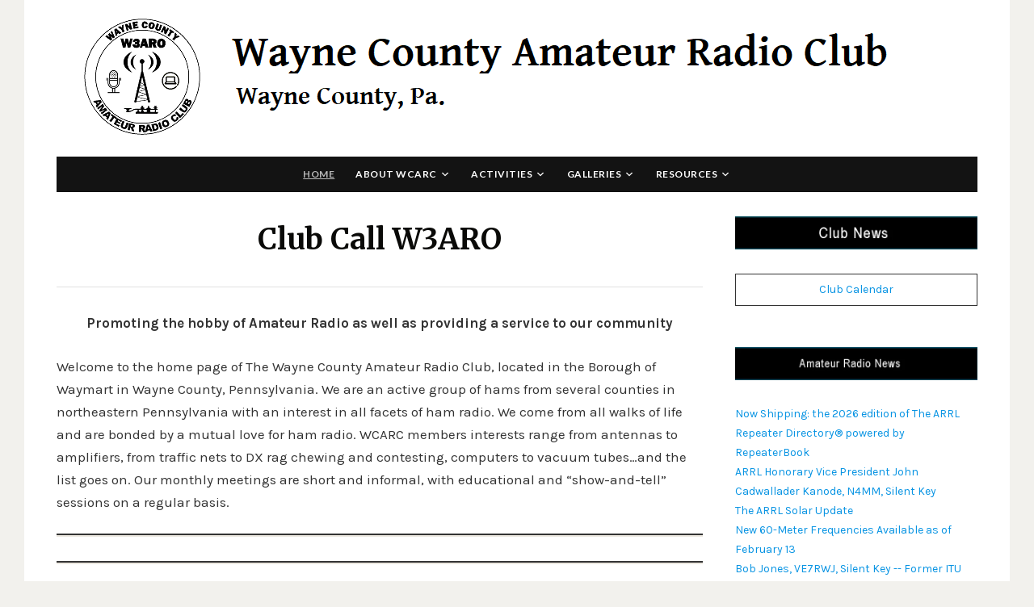

--- FILE ---
content_type: text/html; charset=UTF-8
request_url: https://w3aro.org/
body_size: 102015
content:

	<!DOCTYPE html>
<html lang="en-US">
<head>
<meta charset="UTF-8">
<meta name="viewport" content="width=device-width, initial-scale=1">
<link rel="profile" href="http://gmpg.org/xfn/11">

<title>WCARC &#8211; Wayne County, Pa.</title>
		    <!-- PVC Template -->
    <script type="text/template" id="pvc-stats-view-template">
    <i class="pvc-stats-icon medium" aria-hidden="true"><svg aria-hidden="true" focusable="false" data-prefix="far" data-icon="chart-bar" role="img" xmlns="http://www.w3.org/2000/svg" viewBox="0 0 512 512" class="svg-inline--fa fa-chart-bar fa-w-16 fa-2x"><path fill="currentColor" d="M396.8 352h22.4c6.4 0 12.8-6.4 12.8-12.8V108.8c0-6.4-6.4-12.8-12.8-12.8h-22.4c-6.4 0-12.8 6.4-12.8 12.8v230.4c0 6.4 6.4 12.8 12.8 12.8zm-192 0h22.4c6.4 0 12.8-6.4 12.8-12.8V140.8c0-6.4-6.4-12.8-12.8-12.8h-22.4c-6.4 0-12.8 6.4-12.8 12.8v198.4c0 6.4 6.4 12.8 12.8 12.8zm96 0h22.4c6.4 0 12.8-6.4 12.8-12.8V204.8c0-6.4-6.4-12.8-12.8-12.8h-22.4c-6.4 0-12.8 6.4-12.8 12.8v134.4c0 6.4 6.4 12.8 12.8 12.8zM496 400H48V80c0-8.84-7.16-16-16-16H16C7.16 64 0 71.16 0 80v336c0 17.67 14.33 32 32 32h464c8.84 0 16-7.16 16-16v-16c0-8.84-7.16-16-16-16zm-387.2-48h22.4c6.4 0 12.8-6.4 12.8-12.8v-70.4c0-6.4-6.4-12.8-12.8-12.8h-22.4c-6.4 0-12.8 6.4-12.8 12.8v70.4c0 6.4 6.4 12.8 12.8 12.8z" class=""></path></svg></i>
	 <%= total_view %> total views	<% if ( today_view > 0 ) { %>
		<span class="views_today">,  <%= today_view %> views today</span>
	<% } %>
	</span>
	</script>
		    <meta name='robots' content='max-image-preview:large' />
<link rel='dns-prefetch' href='//secure.gravatar.com' />
<link rel='dns-prefetch' href='//stats.wp.com' />
<link rel='dns-prefetch' href='//fonts.googleapis.com' />
<link rel='dns-prefetch' href='//v0.wordpress.com' />
<link rel='preconnect' href='//c0.wp.com' />
<link rel="alternate" type="application/rss+xml" title="WCARC &raquo; Feed" href="https://w3aro.org/feed/" />
<link rel="alternate" type="application/rss+xml" title="WCARC &raquo; Comments Feed" href="https://w3aro.org/comments/feed/" />
<link rel="alternate" title="oEmbed (JSON)" type="application/json+oembed" href="https://w3aro.org/wp-json/oembed/1.0/embed?url=https%3A%2F%2Fw3aro.org%2F" />
<link rel="alternate" title="oEmbed (XML)" type="text/xml+oembed" href="https://w3aro.org/wp-json/oembed/1.0/embed?url=https%3A%2F%2Fw3aro.org%2F&#038;format=xml" />
<style id='wp-img-auto-sizes-contain-inline-css' type='text/css'>
img:is([sizes=auto i],[sizes^="auto," i]){contain-intrinsic-size:3000px 1500px}
/*# sourceURL=wp-img-auto-sizes-contain-inline-css */
</style>
<style id='wp-emoji-styles-inline-css' type='text/css'>

	img.wp-smiley, img.emoji {
		display: inline !important;
		border: none !important;
		box-shadow: none !important;
		height: 1em !important;
		width: 1em !important;
		margin: 0 0.07em !important;
		vertical-align: -0.1em !important;
		background: none !important;
		padding: 0 !important;
	}
/*# sourceURL=wp-emoji-styles-inline-css */
</style>
<style id='wp-block-library-inline-css' type='text/css'>
:root{--wp-block-synced-color:#7a00df;--wp-block-synced-color--rgb:122,0,223;--wp-bound-block-color:var(--wp-block-synced-color);--wp-editor-canvas-background:#ddd;--wp-admin-theme-color:#007cba;--wp-admin-theme-color--rgb:0,124,186;--wp-admin-theme-color-darker-10:#006ba1;--wp-admin-theme-color-darker-10--rgb:0,107,160.5;--wp-admin-theme-color-darker-20:#005a87;--wp-admin-theme-color-darker-20--rgb:0,90,135;--wp-admin-border-width-focus:2px}@media (min-resolution:192dpi){:root{--wp-admin-border-width-focus:1.5px}}.wp-element-button{cursor:pointer}:root .has-very-light-gray-background-color{background-color:#eee}:root .has-very-dark-gray-background-color{background-color:#313131}:root .has-very-light-gray-color{color:#eee}:root .has-very-dark-gray-color{color:#313131}:root .has-vivid-green-cyan-to-vivid-cyan-blue-gradient-background{background:linear-gradient(135deg,#00d084,#0693e3)}:root .has-purple-crush-gradient-background{background:linear-gradient(135deg,#34e2e4,#4721fb 50%,#ab1dfe)}:root .has-hazy-dawn-gradient-background{background:linear-gradient(135deg,#faaca8,#dad0ec)}:root .has-subdued-olive-gradient-background{background:linear-gradient(135deg,#fafae1,#67a671)}:root .has-atomic-cream-gradient-background{background:linear-gradient(135deg,#fdd79a,#004a59)}:root .has-nightshade-gradient-background{background:linear-gradient(135deg,#330968,#31cdcf)}:root .has-midnight-gradient-background{background:linear-gradient(135deg,#020381,#2874fc)}:root{--wp--preset--font-size--normal:16px;--wp--preset--font-size--huge:42px}.has-regular-font-size{font-size:1em}.has-larger-font-size{font-size:2.625em}.has-normal-font-size{font-size:var(--wp--preset--font-size--normal)}.has-huge-font-size{font-size:var(--wp--preset--font-size--huge)}.has-text-align-center{text-align:center}.has-text-align-left{text-align:left}.has-text-align-right{text-align:right}.has-fit-text{white-space:nowrap!important}#end-resizable-editor-section{display:none}.aligncenter{clear:both}.items-justified-left{justify-content:flex-start}.items-justified-center{justify-content:center}.items-justified-right{justify-content:flex-end}.items-justified-space-between{justify-content:space-between}.screen-reader-text{border:0;clip-path:inset(50%);height:1px;margin:-1px;overflow:hidden;padding:0;position:absolute;width:1px;word-wrap:normal!important}.screen-reader-text:focus{background-color:#ddd;clip-path:none;color:#444;display:block;font-size:1em;height:auto;left:5px;line-height:normal;padding:15px 23px 14px;text-decoration:none;top:5px;width:auto;z-index:100000}html :where(.has-border-color){border-style:solid}html :where([style*=border-top-color]){border-top-style:solid}html :where([style*=border-right-color]){border-right-style:solid}html :where([style*=border-bottom-color]){border-bottom-style:solid}html :where([style*=border-left-color]){border-left-style:solid}html :where([style*=border-width]){border-style:solid}html :where([style*=border-top-width]){border-top-style:solid}html :where([style*=border-right-width]){border-right-style:solid}html :where([style*=border-bottom-width]){border-bottom-style:solid}html :where([style*=border-left-width]){border-left-style:solid}html :where(img[class*=wp-image-]){height:auto;max-width:100%}:where(figure){margin:0 0 1em}html :where(.is-position-sticky){--wp-admin--admin-bar--position-offset:var(--wp-admin--admin-bar--height,0px)}@media screen and (max-width:600px){html :where(.is-position-sticky){--wp-admin--admin-bar--position-offset:0px}}

/*# sourceURL=wp-block-library-inline-css */
</style><style id='wp-block-heading-inline-css' type='text/css'>
h1:where(.wp-block-heading).has-background,h2:where(.wp-block-heading).has-background,h3:where(.wp-block-heading).has-background,h4:where(.wp-block-heading).has-background,h5:where(.wp-block-heading).has-background,h6:where(.wp-block-heading).has-background{padding:1.25em 2.375em}h1.has-text-align-left[style*=writing-mode]:where([style*=vertical-lr]),h1.has-text-align-right[style*=writing-mode]:where([style*=vertical-rl]),h2.has-text-align-left[style*=writing-mode]:where([style*=vertical-lr]),h2.has-text-align-right[style*=writing-mode]:where([style*=vertical-rl]),h3.has-text-align-left[style*=writing-mode]:where([style*=vertical-lr]),h3.has-text-align-right[style*=writing-mode]:where([style*=vertical-rl]),h4.has-text-align-left[style*=writing-mode]:where([style*=vertical-lr]),h4.has-text-align-right[style*=writing-mode]:where([style*=vertical-rl]),h5.has-text-align-left[style*=writing-mode]:where([style*=vertical-lr]),h5.has-text-align-right[style*=writing-mode]:where([style*=vertical-rl]),h6.has-text-align-left[style*=writing-mode]:where([style*=vertical-lr]),h6.has-text-align-right[style*=writing-mode]:where([style*=vertical-rl]){rotate:180deg}
/*# sourceURL=https://c0.wp.com/c/6.9/wp-includes/blocks/heading/style.min.css */
</style>
<style id='wp-block-image-inline-css' type='text/css'>
.wp-block-image>a,.wp-block-image>figure>a{display:inline-block}.wp-block-image img{box-sizing:border-box;height:auto;max-width:100%;vertical-align:bottom}@media not (prefers-reduced-motion){.wp-block-image img.hide{visibility:hidden}.wp-block-image img.show{animation:show-content-image .4s}}.wp-block-image[style*=border-radius] img,.wp-block-image[style*=border-radius]>a{border-radius:inherit}.wp-block-image.has-custom-border img{box-sizing:border-box}.wp-block-image.aligncenter{text-align:center}.wp-block-image.alignfull>a,.wp-block-image.alignwide>a{width:100%}.wp-block-image.alignfull img,.wp-block-image.alignwide img{height:auto;width:100%}.wp-block-image .aligncenter,.wp-block-image .alignleft,.wp-block-image .alignright,.wp-block-image.aligncenter,.wp-block-image.alignleft,.wp-block-image.alignright{display:table}.wp-block-image .aligncenter>figcaption,.wp-block-image .alignleft>figcaption,.wp-block-image .alignright>figcaption,.wp-block-image.aligncenter>figcaption,.wp-block-image.alignleft>figcaption,.wp-block-image.alignright>figcaption{caption-side:bottom;display:table-caption}.wp-block-image .alignleft{float:left;margin:.5em 1em .5em 0}.wp-block-image .alignright{float:right;margin:.5em 0 .5em 1em}.wp-block-image .aligncenter{margin-left:auto;margin-right:auto}.wp-block-image :where(figcaption){margin-bottom:1em;margin-top:.5em}.wp-block-image.is-style-circle-mask img{border-radius:9999px}@supports ((-webkit-mask-image:none) or (mask-image:none)) or (-webkit-mask-image:none){.wp-block-image.is-style-circle-mask img{border-radius:0;-webkit-mask-image:url('data:image/svg+xml;utf8,<svg viewBox="0 0 100 100" xmlns="http://www.w3.org/2000/svg"><circle cx="50" cy="50" r="50"/></svg>');mask-image:url('data:image/svg+xml;utf8,<svg viewBox="0 0 100 100" xmlns="http://www.w3.org/2000/svg"><circle cx="50" cy="50" r="50"/></svg>');mask-mode:alpha;-webkit-mask-position:center;mask-position:center;-webkit-mask-repeat:no-repeat;mask-repeat:no-repeat;-webkit-mask-size:contain;mask-size:contain}}:root :where(.wp-block-image.is-style-rounded img,.wp-block-image .is-style-rounded img){border-radius:9999px}.wp-block-image figure{margin:0}.wp-lightbox-container{display:flex;flex-direction:column;position:relative}.wp-lightbox-container img{cursor:zoom-in}.wp-lightbox-container img:hover+button{opacity:1}.wp-lightbox-container button{align-items:center;backdrop-filter:blur(16px) saturate(180%);background-color:#5a5a5a40;border:none;border-radius:4px;cursor:zoom-in;display:flex;height:20px;justify-content:center;opacity:0;padding:0;position:absolute;right:16px;text-align:center;top:16px;width:20px;z-index:100}@media not (prefers-reduced-motion){.wp-lightbox-container button{transition:opacity .2s ease}}.wp-lightbox-container button:focus-visible{outline:3px auto #5a5a5a40;outline:3px auto -webkit-focus-ring-color;outline-offset:3px}.wp-lightbox-container button:hover{cursor:pointer;opacity:1}.wp-lightbox-container button:focus{opacity:1}.wp-lightbox-container button:focus,.wp-lightbox-container button:hover,.wp-lightbox-container button:not(:hover):not(:active):not(.has-background){background-color:#5a5a5a40;border:none}.wp-lightbox-overlay{box-sizing:border-box;cursor:zoom-out;height:100vh;left:0;overflow:hidden;position:fixed;top:0;visibility:hidden;width:100%;z-index:100000}.wp-lightbox-overlay .close-button{align-items:center;cursor:pointer;display:flex;justify-content:center;min-height:40px;min-width:40px;padding:0;position:absolute;right:calc(env(safe-area-inset-right) + 16px);top:calc(env(safe-area-inset-top) + 16px);z-index:5000000}.wp-lightbox-overlay .close-button:focus,.wp-lightbox-overlay .close-button:hover,.wp-lightbox-overlay .close-button:not(:hover):not(:active):not(.has-background){background:none;border:none}.wp-lightbox-overlay .lightbox-image-container{height:var(--wp--lightbox-container-height);left:50%;overflow:hidden;position:absolute;top:50%;transform:translate(-50%,-50%);transform-origin:top left;width:var(--wp--lightbox-container-width);z-index:9999999999}.wp-lightbox-overlay .wp-block-image{align-items:center;box-sizing:border-box;display:flex;height:100%;justify-content:center;margin:0;position:relative;transform-origin:0 0;width:100%;z-index:3000000}.wp-lightbox-overlay .wp-block-image img{height:var(--wp--lightbox-image-height);min-height:var(--wp--lightbox-image-height);min-width:var(--wp--lightbox-image-width);width:var(--wp--lightbox-image-width)}.wp-lightbox-overlay .wp-block-image figcaption{display:none}.wp-lightbox-overlay button{background:none;border:none}.wp-lightbox-overlay .scrim{background-color:#fff;height:100%;opacity:.9;position:absolute;width:100%;z-index:2000000}.wp-lightbox-overlay.active{visibility:visible}@media not (prefers-reduced-motion){.wp-lightbox-overlay.active{animation:turn-on-visibility .25s both}.wp-lightbox-overlay.active img{animation:turn-on-visibility .35s both}.wp-lightbox-overlay.show-closing-animation:not(.active){animation:turn-off-visibility .35s both}.wp-lightbox-overlay.show-closing-animation:not(.active) img{animation:turn-off-visibility .25s both}.wp-lightbox-overlay.zoom.active{animation:none;opacity:1;visibility:visible}.wp-lightbox-overlay.zoom.active .lightbox-image-container{animation:lightbox-zoom-in .4s}.wp-lightbox-overlay.zoom.active .lightbox-image-container img{animation:none}.wp-lightbox-overlay.zoom.active .scrim{animation:turn-on-visibility .4s forwards}.wp-lightbox-overlay.zoom.show-closing-animation:not(.active){animation:none}.wp-lightbox-overlay.zoom.show-closing-animation:not(.active) .lightbox-image-container{animation:lightbox-zoom-out .4s}.wp-lightbox-overlay.zoom.show-closing-animation:not(.active) .lightbox-image-container img{animation:none}.wp-lightbox-overlay.zoom.show-closing-animation:not(.active) .scrim{animation:turn-off-visibility .4s forwards}}@keyframes show-content-image{0%{visibility:hidden}99%{visibility:hidden}to{visibility:visible}}@keyframes turn-on-visibility{0%{opacity:0}to{opacity:1}}@keyframes turn-off-visibility{0%{opacity:1;visibility:visible}99%{opacity:0;visibility:visible}to{opacity:0;visibility:hidden}}@keyframes lightbox-zoom-in{0%{transform:translate(calc((-100vw + var(--wp--lightbox-scrollbar-width))/2 + var(--wp--lightbox-initial-left-position)),calc(-50vh + var(--wp--lightbox-initial-top-position))) scale(var(--wp--lightbox-scale))}to{transform:translate(-50%,-50%) scale(1)}}@keyframes lightbox-zoom-out{0%{transform:translate(-50%,-50%) scale(1);visibility:visible}99%{visibility:visible}to{transform:translate(calc((-100vw + var(--wp--lightbox-scrollbar-width))/2 + var(--wp--lightbox-initial-left-position)),calc(-50vh + var(--wp--lightbox-initial-top-position))) scale(var(--wp--lightbox-scale));visibility:hidden}}
/*# sourceURL=https://c0.wp.com/c/6.9/wp-includes/blocks/image/style.min.css */
</style>
<style id='wp-block-rss-inline-css' type='text/css'>
ul.wp-block-rss.alignleft{margin-right:2em}ul.wp-block-rss.alignright{margin-left:2em}ul.wp-block-rss.is-grid{display:flex;flex-wrap:wrap;padding:0}ul.wp-block-rss.is-grid li{margin:0 1em 1em 0;width:100%}@media (min-width:600px){ul.wp-block-rss.columns-2 li{width:calc(50% - 1em)}ul.wp-block-rss.columns-3 li{width:calc(33.33333% - 1em)}ul.wp-block-rss.columns-4 li{width:calc(25% - 1em)}ul.wp-block-rss.columns-5 li{width:calc(20% - 1em)}ul.wp-block-rss.columns-6 li{width:calc(16.66667% - 1em)}}.wp-block-rss__item-author,.wp-block-rss__item-publish-date{display:block;font-size:.8125em}.wp-block-rss{box-sizing:border-box;list-style:none;padding:0}
/*# sourceURL=https://c0.wp.com/c/6.9/wp-includes/blocks/rss/style.min.css */
</style>
<style id='wp-block-paragraph-inline-css' type='text/css'>
.is-small-text{font-size:.875em}.is-regular-text{font-size:1em}.is-large-text{font-size:2.25em}.is-larger-text{font-size:3em}.has-drop-cap:not(:focus):first-letter{float:left;font-size:8.4em;font-style:normal;font-weight:100;line-height:.68;margin:.05em .1em 0 0;text-transform:uppercase}body.rtl .has-drop-cap:not(:focus):first-letter{float:none;margin-left:.1em}p.has-drop-cap.has-background{overflow:hidden}:root :where(p.has-background){padding:1.25em 2.375em}:where(p.has-text-color:not(.has-link-color)) a{color:inherit}p.has-text-align-left[style*="writing-mode:vertical-lr"],p.has-text-align-right[style*="writing-mode:vertical-rl"]{rotate:180deg}
/*# sourceURL=https://c0.wp.com/c/6.9/wp-includes/blocks/paragraph/style.min.css */
</style>
<style id='wp-block-separator-inline-css' type='text/css'>
@charset "UTF-8";.wp-block-separator{border:none;border-top:2px solid}:root :where(.wp-block-separator.is-style-dots){height:auto;line-height:1;text-align:center}:root :where(.wp-block-separator.is-style-dots):before{color:currentColor;content:"···";font-family:serif;font-size:1.5em;letter-spacing:2em;padding-left:2em}.wp-block-separator.is-style-dots{background:none!important;border:none!important}
/*# sourceURL=https://c0.wp.com/c/6.9/wp-includes/blocks/separator/style.min.css */
</style>
<style id='wp-block-table-inline-css' type='text/css'>
.wp-block-table{overflow-x:auto}.wp-block-table table{border-collapse:collapse;width:100%}.wp-block-table thead{border-bottom:3px solid}.wp-block-table tfoot{border-top:3px solid}.wp-block-table td,.wp-block-table th{border:1px solid;padding:.5em}.wp-block-table .has-fixed-layout{table-layout:fixed;width:100%}.wp-block-table .has-fixed-layout td,.wp-block-table .has-fixed-layout th{word-break:break-word}.wp-block-table.aligncenter,.wp-block-table.alignleft,.wp-block-table.alignright{display:table;width:auto}.wp-block-table.aligncenter td,.wp-block-table.aligncenter th,.wp-block-table.alignleft td,.wp-block-table.alignleft th,.wp-block-table.alignright td,.wp-block-table.alignright th{word-break:break-word}.wp-block-table .has-subtle-light-gray-background-color{background-color:#f3f4f5}.wp-block-table .has-subtle-pale-green-background-color{background-color:#e9fbe5}.wp-block-table .has-subtle-pale-blue-background-color{background-color:#e7f5fe}.wp-block-table .has-subtle-pale-pink-background-color{background-color:#fcf0ef}.wp-block-table.is-style-stripes{background-color:initial;border-collapse:inherit;border-spacing:0}.wp-block-table.is-style-stripes tbody tr:nth-child(odd){background-color:#f0f0f0}.wp-block-table.is-style-stripes.has-subtle-light-gray-background-color tbody tr:nth-child(odd){background-color:#f3f4f5}.wp-block-table.is-style-stripes.has-subtle-pale-green-background-color tbody tr:nth-child(odd){background-color:#e9fbe5}.wp-block-table.is-style-stripes.has-subtle-pale-blue-background-color tbody tr:nth-child(odd){background-color:#e7f5fe}.wp-block-table.is-style-stripes.has-subtle-pale-pink-background-color tbody tr:nth-child(odd){background-color:#fcf0ef}.wp-block-table.is-style-stripes td,.wp-block-table.is-style-stripes th{border-color:#0000}.wp-block-table.is-style-stripes{border-bottom:1px solid #f0f0f0}.wp-block-table .has-border-color td,.wp-block-table .has-border-color th,.wp-block-table .has-border-color tr,.wp-block-table .has-border-color>*{border-color:inherit}.wp-block-table table[style*=border-top-color] tr:first-child,.wp-block-table table[style*=border-top-color] tr:first-child td,.wp-block-table table[style*=border-top-color] tr:first-child th,.wp-block-table table[style*=border-top-color]>*,.wp-block-table table[style*=border-top-color]>* td,.wp-block-table table[style*=border-top-color]>* th{border-top-color:inherit}.wp-block-table table[style*=border-top-color] tr:not(:first-child){border-top-color:initial}.wp-block-table table[style*=border-right-color] td:last-child,.wp-block-table table[style*=border-right-color] th,.wp-block-table table[style*=border-right-color] tr,.wp-block-table table[style*=border-right-color]>*{border-right-color:inherit}.wp-block-table table[style*=border-bottom-color] tr:last-child,.wp-block-table table[style*=border-bottom-color] tr:last-child td,.wp-block-table table[style*=border-bottom-color] tr:last-child th,.wp-block-table table[style*=border-bottom-color]>*,.wp-block-table table[style*=border-bottom-color]>* td,.wp-block-table table[style*=border-bottom-color]>* th{border-bottom-color:inherit}.wp-block-table table[style*=border-bottom-color] tr:not(:last-child){border-bottom-color:initial}.wp-block-table table[style*=border-left-color] td:first-child,.wp-block-table table[style*=border-left-color] th,.wp-block-table table[style*=border-left-color] tr,.wp-block-table table[style*=border-left-color]>*{border-left-color:inherit}.wp-block-table table[style*=border-style] td,.wp-block-table table[style*=border-style] th,.wp-block-table table[style*=border-style] tr,.wp-block-table table[style*=border-style]>*{border-style:inherit}.wp-block-table table[style*=border-width] td,.wp-block-table table[style*=border-width] th,.wp-block-table table[style*=border-width] tr,.wp-block-table table[style*=border-width]>*{border-style:inherit;border-width:inherit}
/*# sourceURL=https://c0.wp.com/c/6.9/wp-includes/blocks/table/style.min.css */
</style>
<style id='global-styles-inline-css' type='text/css'>
:root{--wp--preset--aspect-ratio--square: 1;--wp--preset--aspect-ratio--4-3: 4/3;--wp--preset--aspect-ratio--3-4: 3/4;--wp--preset--aspect-ratio--3-2: 3/2;--wp--preset--aspect-ratio--2-3: 2/3;--wp--preset--aspect-ratio--16-9: 16/9;--wp--preset--aspect-ratio--9-16: 9/16;--wp--preset--color--black: #000000;--wp--preset--color--cyan-bluish-gray: #abb8c3;--wp--preset--color--white: #ffffff;--wp--preset--color--pale-pink: #f78da7;--wp--preset--color--vivid-red: #cf2e2e;--wp--preset--color--luminous-vivid-orange: #ff6900;--wp--preset--color--luminous-vivid-amber: #fcb900;--wp--preset--color--light-green-cyan: #7bdcb5;--wp--preset--color--vivid-green-cyan: #00d084;--wp--preset--color--pale-cyan-blue: #8ed1fc;--wp--preset--color--vivid-cyan-blue: #0693e3;--wp--preset--color--vivid-purple: #9b51e0;--wp--preset--gradient--vivid-cyan-blue-to-vivid-purple: linear-gradient(135deg,rgb(6,147,227) 0%,rgb(155,81,224) 100%);--wp--preset--gradient--light-green-cyan-to-vivid-green-cyan: linear-gradient(135deg,rgb(122,220,180) 0%,rgb(0,208,130) 100%);--wp--preset--gradient--luminous-vivid-amber-to-luminous-vivid-orange: linear-gradient(135deg,rgb(252,185,0) 0%,rgb(255,105,0) 100%);--wp--preset--gradient--luminous-vivid-orange-to-vivid-red: linear-gradient(135deg,rgb(255,105,0) 0%,rgb(207,46,46) 100%);--wp--preset--gradient--very-light-gray-to-cyan-bluish-gray: linear-gradient(135deg,rgb(238,238,238) 0%,rgb(169,184,195) 100%);--wp--preset--gradient--cool-to-warm-spectrum: linear-gradient(135deg,rgb(74,234,220) 0%,rgb(151,120,209) 20%,rgb(207,42,186) 40%,rgb(238,44,130) 60%,rgb(251,105,98) 80%,rgb(254,248,76) 100%);--wp--preset--gradient--blush-light-purple: linear-gradient(135deg,rgb(255,206,236) 0%,rgb(152,150,240) 100%);--wp--preset--gradient--blush-bordeaux: linear-gradient(135deg,rgb(254,205,165) 0%,rgb(254,45,45) 50%,rgb(107,0,62) 100%);--wp--preset--gradient--luminous-dusk: linear-gradient(135deg,rgb(255,203,112) 0%,rgb(199,81,192) 50%,rgb(65,88,208) 100%);--wp--preset--gradient--pale-ocean: linear-gradient(135deg,rgb(255,245,203) 0%,rgb(182,227,212) 50%,rgb(51,167,181) 100%);--wp--preset--gradient--electric-grass: linear-gradient(135deg,rgb(202,248,128) 0%,rgb(113,206,126) 100%);--wp--preset--gradient--midnight: linear-gradient(135deg,rgb(2,3,129) 0%,rgb(40,116,252) 100%);--wp--preset--font-size--small: 13px;--wp--preset--font-size--medium: 20px;--wp--preset--font-size--large: 36px;--wp--preset--font-size--x-large: 42px;--wp--preset--spacing--20: 0.44rem;--wp--preset--spacing--30: 0.67rem;--wp--preset--spacing--40: 1rem;--wp--preset--spacing--50: 1.5rem;--wp--preset--spacing--60: 2.25rem;--wp--preset--spacing--70: 3.38rem;--wp--preset--spacing--80: 5.06rem;--wp--preset--shadow--natural: 6px 6px 9px rgba(0, 0, 0, 0.2);--wp--preset--shadow--deep: 12px 12px 50px rgba(0, 0, 0, 0.4);--wp--preset--shadow--sharp: 6px 6px 0px rgba(0, 0, 0, 0.2);--wp--preset--shadow--outlined: 6px 6px 0px -3px rgb(255, 255, 255), 6px 6px rgb(0, 0, 0);--wp--preset--shadow--crisp: 6px 6px 0px rgb(0, 0, 0);}:where(.is-layout-flex){gap: 0.5em;}:where(.is-layout-grid){gap: 0.5em;}body .is-layout-flex{display: flex;}.is-layout-flex{flex-wrap: wrap;align-items: center;}.is-layout-flex > :is(*, div){margin: 0;}body .is-layout-grid{display: grid;}.is-layout-grid > :is(*, div){margin: 0;}:where(.wp-block-columns.is-layout-flex){gap: 2em;}:where(.wp-block-columns.is-layout-grid){gap: 2em;}:where(.wp-block-post-template.is-layout-flex){gap: 1.25em;}:where(.wp-block-post-template.is-layout-grid){gap: 1.25em;}.has-black-color{color: var(--wp--preset--color--black) !important;}.has-cyan-bluish-gray-color{color: var(--wp--preset--color--cyan-bluish-gray) !important;}.has-white-color{color: var(--wp--preset--color--white) !important;}.has-pale-pink-color{color: var(--wp--preset--color--pale-pink) !important;}.has-vivid-red-color{color: var(--wp--preset--color--vivid-red) !important;}.has-luminous-vivid-orange-color{color: var(--wp--preset--color--luminous-vivid-orange) !important;}.has-luminous-vivid-amber-color{color: var(--wp--preset--color--luminous-vivid-amber) !important;}.has-light-green-cyan-color{color: var(--wp--preset--color--light-green-cyan) !important;}.has-vivid-green-cyan-color{color: var(--wp--preset--color--vivid-green-cyan) !important;}.has-pale-cyan-blue-color{color: var(--wp--preset--color--pale-cyan-blue) !important;}.has-vivid-cyan-blue-color{color: var(--wp--preset--color--vivid-cyan-blue) !important;}.has-vivid-purple-color{color: var(--wp--preset--color--vivid-purple) !important;}.has-black-background-color{background-color: var(--wp--preset--color--black) !important;}.has-cyan-bluish-gray-background-color{background-color: var(--wp--preset--color--cyan-bluish-gray) !important;}.has-white-background-color{background-color: var(--wp--preset--color--white) !important;}.has-pale-pink-background-color{background-color: var(--wp--preset--color--pale-pink) !important;}.has-vivid-red-background-color{background-color: var(--wp--preset--color--vivid-red) !important;}.has-luminous-vivid-orange-background-color{background-color: var(--wp--preset--color--luminous-vivid-orange) !important;}.has-luminous-vivid-amber-background-color{background-color: var(--wp--preset--color--luminous-vivid-amber) !important;}.has-light-green-cyan-background-color{background-color: var(--wp--preset--color--light-green-cyan) !important;}.has-vivid-green-cyan-background-color{background-color: var(--wp--preset--color--vivid-green-cyan) !important;}.has-pale-cyan-blue-background-color{background-color: var(--wp--preset--color--pale-cyan-blue) !important;}.has-vivid-cyan-blue-background-color{background-color: var(--wp--preset--color--vivid-cyan-blue) !important;}.has-vivid-purple-background-color{background-color: var(--wp--preset--color--vivid-purple) !important;}.has-black-border-color{border-color: var(--wp--preset--color--black) !important;}.has-cyan-bluish-gray-border-color{border-color: var(--wp--preset--color--cyan-bluish-gray) !important;}.has-white-border-color{border-color: var(--wp--preset--color--white) !important;}.has-pale-pink-border-color{border-color: var(--wp--preset--color--pale-pink) !important;}.has-vivid-red-border-color{border-color: var(--wp--preset--color--vivid-red) !important;}.has-luminous-vivid-orange-border-color{border-color: var(--wp--preset--color--luminous-vivid-orange) !important;}.has-luminous-vivid-amber-border-color{border-color: var(--wp--preset--color--luminous-vivid-amber) !important;}.has-light-green-cyan-border-color{border-color: var(--wp--preset--color--light-green-cyan) !important;}.has-vivid-green-cyan-border-color{border-color: var(--wp--preset--color--vivid-green-cyan) !important;}.has-pale-cyan-blue-border-color{border-color: var(--wp--preset--color--pale-cyan-blue) !important;}.has-vivid-cyan-blue-border-color{border-color: var(--wp--preset--color--vivid-cyan-blue) !important;}.has-vivid-purple-border-color{border-color: var(--wp--preset--color--vivid-purple) !important;}.has-vivid-cyan-blue-to-vivid-purple-gradient-background{background: var(--wp--preset--gradient--vivid-cyan-blue-to-vivid-purple) !important;}.has-light-green-cyan-to-vivid-green-cyan-gradient-background{background: var(--wp--preset--gradient--light-green-cyan-to-vivid-green-cyan) !important;}.has-luminous-vivid-amber-to-luminous-vivid-orange-gradient-background{background: var(--wp--preset--gradient--luminous-vivid-amber-to-luminous-vivid-orange) !important;}.has-luminous-vivid-orange-to-vivid-red-gradient-background{background: var(--wp--preset--gradient--luminous-vivid-orange-to-vivid-red) !important;}.has-very-light-gray-to-cyan-bluish-gray-gradient-background{background: var(--wp--preset--gradient--very-light-gray-to-cyan-bluish-gray) !important;}.has-cool-to-warm-spectrum-gradient-background{background: var(--wp--preset--gradient--cool-to-warm-spectrum) !important;}.has-blush-light-purple-gradient-background{background: var(--wp--preset--gradient--blush-light-purple) !important;}.has-blush-bordeaux-gradient-background{background: var(--wp--preset--gradient--blush-bordeaux) !important;}.has-luminous-dusk-gradient-background{background: var(--wp--preset--gradient--luminous-dusk) !important;}.has-pale-ocean-gradient-background{background: var(--wp--preset--gradient--pale-ocean) !important;}.has-electric-grass-gradient-background{background: var(--wp--preset--gradient--electric-grass) !important;}.has-midnight-gradient-background{background: var(--wp--preset--gradient--midnight) !important;}.has-small-font-size{font-size: var(--wp--preset--font-size--small) !important;}.has-medium-font-size{font-size: var(--wp--preset--font-size--medium) !important;}.has-large-font-size{font-size: var(--wp--preset--font-size--large) !important;}.has-x-large-font-size{font-size: var(--wp--preset--font-size--x-large) !important;}
/*# sourceURL=global-styles-inline-css */
</style>

<style id='classic-theme-styles-inline-css' type='text/css'>
/*! This file is auto-generated */
.wp-block-button__link{color:#fff;background-color:#32373c;border-radius:9999px;box-shadow:none;text-decoration:none;padding:calc(.667em + 2px) calc(1.333em + 2px);font-size:1.125em}.wp-block-file__button{background:#32373c;color:#fff;text-decoration:none}
/*# sourceURL=/wp-includes/css/classic-themes.min.css */
</style>
<link rel='stylesheet' id='ditty-news-ticker-font-css' href='https://w3aro.org/wp-content/plugins/ditty-news-ticker/legacy/inc/static/libs/fontastic/styles.css?ver=3.1.63' type='text/css' media='all' />
<link rel='stylesheet' id='ditty-news-ticker-css' href='https://w3aro.org/wp-content/plugins/ditty-news-ticker/legacy/inc/static/css/style.css?ver=3.1.63' type='text/css' media='all' />
<link rel='stylesheet' id='ditty-displays-css' href='https://w3aro.org/wp-content/plugins/ditty-news-ticker/assets/build/dittyDisplays.css?ver=3.1.63' type='text/css' media='all' />
<link rel='stylesheet' id='ditty-fontawesome-css' href='https://w3aro.org/wp-content/plugins/ditty-news-ticker/includes/libs/fontawesome-6.4.0/css/all.css?ver=6.4.0' type='text/css' media='' />
<link rel='stylesheet' id='a3-pvc-style-css' href='https://w3aro.org/wp-content/plugins/page-views-count/assets/css/style.min.css?ver=2.8.7' type='text/css' media='all' />
<link rel='stylesheet' id='bwg_fonts-css' href='https://w3aro.org/wp-content/plugins/photo-gallery/css/bwg-fonts/fonts.css?ver=0.0.1' type='text/css' media='all' />
<link rel='stylesheet' id='sumoselect-css' href='https://w3aro.org/wp-content/plugins/photo-gallery/css/sumoselect.min.css?ver=3.4.6' type='text/css' media='all' />
<link rel='stylesheet' id='mCustomScrollbar-css' href='https://w3aro.org/wp-content/plugins/photo-gallery/css/jquery.mCustomScrollbar.min.css?ver=3.1.5' type='text/css' media='all' />
<link rel='stylesheet' id='bwg_googlefonts-css' href='https://fonts.googleapis.com/css?family=Ubuntu&#038;subset=greek,latin,greek-ext,vietnamese,cyrillic-ext,latin-ext,cyrillic' type='text/css' media='all' />
<link rel='stylesheet' id='bwg_frontend-css' href='https://w3aro.org/wp-content/plugins/photo-gallery/css/styles.min.css?ver=1.8.35' type='text/css' media='all' />
<link rel='stylesheet' id='spiffycal-styles-css' href='https://w3aro.org/wp-content/plugins/spiffy-calendar/styles/default.css?ver=1765471241' type='text/css' media='all' />
<link rel='stylesheet' id='spiffycal_editor_styles-css' href='https://w3aro.org/wp-content/plugins/spiffy-calendar/styles/editor.css?ver=1765471241' type='text/css' media='all' />
<link rel='stylesheet' id='shutter-0-css' href='https://w3aro.org/wp-content/plugins/nextgen-gallery/static/Lightbox/shutter/shutter.css?ver=4.0.4' type='text/css' media='all' />
<link rel='stylesheet' id='telegraph-style-css' href='https://w3aro.org/wp-content/themes/telegraph/style.css?ver=6.9' type='text/css' media='all' />
<style id='telegraph-style-inline-css' type='text/css'>

		/* Custom Link Color */
		a {
			color: #0693e3;
		}
	

		/* Custom Link:hover Color */
		a:hover,
		a:focus,
		.ilovewp-post .post-meta .entry-date a:hover,
		.ilovewp-post .post-meta .entry-date a:focus,
		h1 a:hover, h2 a:hover, h3 a:hover, h4 a:hover, h5 a:hover, h6 a:hover,
		h1 a:focus, h2 a:focus, h3 a:focus, h4 a:focus, h5 a:focus, h6 a:focus,
		.ilovewp-featured-posts a:hover, .ilovewp-featured-posts a:focus {
			color: #dd3333;
		}
	
/*# sourceURL=telegraph-style-inline-css */
</style>
<link rel='stylesheet' id='dashicons-css' href='https://c0.wp.com/c/6.9/wp-includes/css/dashicons.min.css' type='text/css' media='all' />
<link rel='stylesheet' id='genericons-css' href='https://c0.wp.com/p/jetpack/15.4/_inc/genericons/genericons/genericons.css' type='text/css' media='all' />
<link rel='stylesheet' id='telegraph-webfonts-css' href='//fonts.googleapis.com/css?family=Karla%3A400%2C400i%2C700%2C700i%7CLato%3A300%2C400%2C400i%2C700%2C700i%2C900%7CMerriweather%3A400%2C400i%2C700%2C700i&#038;subset=latin%2Clatin-ext' type='text/css' media='all' />
<link rel='stylesheet' id='dflip-style-css' href='https://w3aro.org/wp-content/plugins/3d-flipbook-dflip-lite/assets/css/dflip.min.css?ver=2.4.20' type='text/css' media='all' />
<link rel='stylesheet' id='tablepress-default-css' href='https://w3aro.org/wp-content/plugins/tablepress/css/build/default.css?ver=3.2.6' type='text/css' media='all' />
<link rel='stylesheet' id='a3pvc-css' href='//w3aro.org/wp-content/uploads/sass/pvc.min.css?ver=1628468407' type='text/css' media='all' />
<!--n2css--><!--n2js--><script type="text/javascript" src="https://c0.wp.com/c/6.9/wp-includes/js/jquery/jquery.min.js" id="jquery-core-js"></script>
<script type="text/javascript" src="https://c0.wp.com/c/6.9/wp-includes/js/jquery/jquery-migrate.min.js" id="jquery-migrate-js"></script>
<script type="text/javascript" src="https://c0.wp.com/c/6.9/wp-includes/js/underscore.min.js" id="underscore-js"></script>
<script type="text/javascript" src="https://c0.wp.com/c/6.9/wp-includes/js/backbone.min.js" id="backbone-js"></script>
<script type="text/javascript" id="a3-pvc-backbone-js-extra">
/* <![CDATA[ */
var pvc_vars = {"rest_api_url":"https://w3aro.org/wp-json/pvc/v1","ajax_url":"https://w3aro.org/wp-admin/admin-ajax.php","security":"dfb8b9354f","ajax_load_type":"rest_api"};
//# sourceURL=a3-pvc-backbone-js-extra
/* ]]> */
</script>
<script type="text/javascript" src="https://w3aro.org/wp-content/plugins/page-views-count/assets/js/pvc.backbone.min.js?ver=2.8.7" id="a3-pvc-backbone-js"></script>
<script type="text/javascript" src="https://w3aro.org/wp-content/plugins/photo-gallery/js/jquery.sumoselect.min.js?ver=3.4.6" id="sumoselect-js"></script>
<script type="text/javascript" src="https://w3aro.org/wp-content/plugins/photo-gallery/js/tocca.min.js?ver=2.0.9" id="bwg_mobile-js"></script>
<script type="text/javascript" src="https://w3aro.org/wp-content/plugins/photo-gallery/js/jquery.mCustomScrollbar.concat.min.js?ver=3.1.5" id="mCustomScrollbar-js"></script>
<script type="text/javascript" src="https://w3aro.org/wp-content/plugins/photo-gallery/js/jquery.fullscreen.min.js?ver=0.6.0" id="jquery-fullscreen-js"></script>
<script type="text/javascript" id="bwg_frontend-js-extra">
/* <![CDATA[ */
var bwg_objectsL10n = {"bwg_field_required":"field is required.","bwg_mail_validation":"This is not a valid email address.","bwg_search_result":"There are no images matching your search.","bwg_select_tag":"Select Tag","bwg_order_by":"Order By","bwg_search":"Search","bwg_show_ecommerce":"Show Ecommerce","bwg_hide_ecommerce":"Hide Ecommerce","bwg_show_comments":"Show Comments","bwg_hide_comments":"Hide Comments","bwg_restore":"Restore","bwg_maximize":"Maximize","bwg_fullscreen":"Fullscreen","bwg_exit_fullscreen":"Exit Fullscreen","bwg_search_tag":"SEARCH...","bwg_tag_no_match":"No tags found","bwg_all_tags_selected":"All tags selected","bwg_tags_selected":"tags selected","play":"Play","pause":"Pause","is_pro":"","bwg_play":"Play","bwg_pause":"Pause","bwg_hide_info":"Hide info","bwg_show_info":"Show info","bwg_hide_rating":"Hide rating","bwg_show_rating":"Show rating","ok":"Ok","cancel":"Cancel","select_all":"Select all","lazy_load":"0","lazy_loader":"https://w3aro.org/wp-content/plugins/photo-gallery/images/ajax_loader.png","front_ajax":"0","bwg_tag_see_all":"see all tags","bwg_tag_see_less":"see less tags"};
//# sourceURL=bwg_frontend-js-extra
/* ]]> */
</script>
<script type="text/javascript" src="https://w3aro.org/wp-content/plugins/photo-gallery/js/scripts.min.js?ver=1.8.35" id="bwg_frontend-js"></script>
<script type="text/javascript" id="photocrati_ajax-js-extra">
/* <![CDATA[ */
var photocrati_ajax = {"url":"https://w3aro.org/index.php?photocrati_ajax=1","rest_url":"https://w3aro.org/wp-json/","wp_home_url":"https://w3aro.org","wp_site_url":"https://w3aro.org","wp_root_url":"https://w3aro.org","wp_plugins_url":"https://w3aro.org/wp-content/plugins","wp_content_url":"https://w3aro.org/wp-content","wp_includes_url":"https://w3aro.org/wp-includes/","ngg_param_slug":"nggallery","rest_nonce":"b251cc53d7"};
//# sourceURL=photocrati_ajax-js-extra
/* ]]> */
</script>
<script type="text/javascript" src="https://w3aro.org/wp-content/plugins/nextgen-gallery/static/Legacy/ajax.min.js?ver=4.0.4" id="photocrati_ajax-js"></script>
<script type="text/javascript" src="https://w3aro.org/wp-content/themes/telegraph/js/jquery.slicknav.min.js" id="jquery-slicknav-js"></script>
<script type="text/javascript" src="https://w3aro.org/wp-content/themes/telegraph/js/superfish.min.js" id="jquery-superfish-js"></script>
<link rel="https://api.w.org/" href="https://w3aro.org/wp-json/" /><link rel="alternate" title="JSON" type="application/json" href="https://w3aro.org/wp-json/wp/v2/pages/195" /><link rel="EditURI" type="application/rsd+xml" title="RSD" href="https://w3aro.org/xmlrpc.php?rsd" />
<meta name="generator" content="WordPress 6.9" />
<link rel="canonical" href="https://w3aro.org/" />
<link rel='shortlink' href='https://wp.me/P8Mt1h-39' />
	<style>img#wpstats{display:none}</style>
		
<!-- Jetpack Open Graph Tags -->
<meta property="og:type" content="website" />
<meta property="og:title" content="WCARC" />
<meta property="og:description" content="Wayne County, Pa." />
<meta property="og:url" content="https://w3aro.org/" />
<meta property="og:site_name" content="WCARC" />
<meta property="og:image" content="https://s0.wp.com/i/blank.jpg" />
<meta property="og:image:width" content="200" />
<meta property="og:image:height" content="200" />
<meta property="og:image:alt" content="" />
<meta property="og:locale" content="en_US" />
<meta name="twitter:text:title" content="Club Call W3ARO" />
<meta name="twitter:card" content="summary" />

<!-- End Jetpack Open Graph Tags -->
</head>

<body class="home wp-singular page-template-default page page-id-195 wp-custom-logo wp-theme-telegraph comments-closed">


<div id="container">
	<a class="skip-link screen-reader-text" href="#site-main">Skip to content</a>
	<header class="site-header clearfix" role="banner">
	
		<div id="site-header-main">
			<div class="wrapper wrapper-header clearfix">
			
				<div class="site-branding clearfix">
					<a href="https://w3aro.org/" class="custom-logo-link" rel="home" aria-current="page"><img width="1084" height="154" src="https://w3aro.org/wp-content/uploads/2017/09/WCARCl.png" class="custom-logo" alt="WCARC" decoding="async" fetchpriority="high" srcset="https://w3aro.org/wp-content/uploads/2017/09/WCARCl.png 1084w, https://w3aro.org/wp-content/uploads/2017/09/WCARCl-300x43.png 300w, https://w3aro.org/wp-content/uploads/2017/09/WCARCl-768x109.png 768w, https://w3aro.org/wp-content/uploads/2017/09/WCARCl-640x91.png 640w, https://w3aro.org/wp-content/uploads/2017/09/WCARCl-560x80.png 560w, https://w3aro.org/wp-content/uploads/2017/09/WCARCl-260x37.png 260w, https://w3aro.org/wp-content/uploads/2017/09/WCARCl-160x23.png 160w" sizes="(max-width: 1084px) 100vw, 1084px" /></a>									</div><!-- .site-branding -->
	
			</div><!-- .wrapper .wrapper-header -->
		</div><!-- #site-header-main -->

		<div class="wrapper wrapper-site-menu">
				<div class="navbar-header">

			<div id="menu-main-slick" class="menu-header-container"><ul id="menu-slide-in" class="menu"><li id="menu-item-316" class="menu-item menu-item-type-post_type menu-item-object-page menu-item-home current-menu-item page_item page-item-195 current_page_item menu-item-316"><a href="https://w3aro.org/" aria-current="page">Home</a></li>
<li id="menu-item-315" class="menu-item menu-item-type-post_type menu-item-object-page menu-item-has-children menu-item-315"><a href="https://w3aro.org/about-us/">About WCARC</a>
<ul class="sub-menu">
	<li id="menu-item-3706" class="menu-item menu-item-type-post_type menu-item-object-page menu-item-3706"><a href="https://w3aro.org/about-us/by-laws/">WCARC By Laws</a></li>
	<li id="menu-item-3707" class="menu-item menu-item-type-post_type menu-item-object-page menu-item-3707"><a href="https://w3aro.org/about-us/constitution/">Statement of Purposes</a></li>
	<li id="menu-item-313" class="menu-item menu-item-type-post_type menu-item-object-page menu-item-313"><a href="https://w3aro.org/officers/">Club Officers</a></li>
	<li id="menu-item-323" class="menu-item menu-item-type-post_type menu-item-object-page menu-item-323"><a href="https://w3aro.org/members/">Club Roster</a></li>
	<li id="menu-item-586" class="menu-item menu-item-type-post_type menu-item-object-page menu-item-586"><a href="https://w3aro.org/club-meetings/">Club Meetings</a></li>
	<li id="menu-item-4394" class="menu-item menu-item-type-custom menu-item-object-custom menu-item-4394"><a href="https://w3aro.org/calendar-3">Club Calendar</a></li>
	<li id="menu-item-5671" class="menu-item menu-item-type-post_type menu-item-object-page menu-item-5671"><a href="https://w3aro.org/club-news/">Club News</a></li>
	<li id="menu-item-3313" class="menu-item menu-item-type-post_type menu-item-object-page menu-item-3313"><a href="https://w3aro.org/join-wcarc/">Join WCARC</a></li>
	<li id="menu-item-6593" class="menu-item menu-item-type-post_type menu-item-object-page menu-item-6593"><a href="https://w3aro.org/contact-us/">Contact Information</a></li>
</ul>
</li>
<li id="menu-item-585" class="menu-item menu-item-type-post_type menu-item-object-page menu-item-has-children menu-item-585"><a href="https://w3aro.org/activities/">Activities</a>
<ul class="sub-menu">
	<li id="menu-item-3780" class="menu-item menu-item-type-post_type menu-item-object-page menu-item-3780"><a href="https://w3aro.org/net-info/">Net Info</a></li>
	<li id="menu-item-7011" class="menu-item menu-item-type-custom menu-item-object-custom menu-item-7011"><a target="_blank" href="https://docs.google.com/spreadsheets/d/1VRlV4RmN-5Fyr_OXaWsWBUf2pB2lQYkSv9drp97k_Jo/edit?gid=0#gid=0">VHF Net Checkins</a></li>
	<li id="menu-item-6630" class="menu-item menu-item-type-post_type menu-item-object-page menu-item-6630"><a href="https://w3aro.org/repeater-information/">Repeater Information</a></li>
	<li id="menu-item-4005" class="menu-item menu-item-type-custom menu-item-object-custom menu-item-4005"><a target="_blank" href="https://docs.google.com/spreadsheets/d/1ApULpfwAODxIlyUH0e7uZy1RAfB4bao9N-zibTGNL7w/edit?usp=sharing">Club Field Day Results</a></li>
	<li id="menu-item-3932" class="menu-item menu-item-type-post_type menu-item-object-page menu-item-3932"><a href="https://w3aro.org/n3fjp-club-score-processor-setup/">N3FJP Club Score Processer Setup</a></li>
	<li id="menu-item-3647" class="menu-item menu-item-type-custom menu-item-object-custom menu-item-3647"><a target="_blank" href="https://contest.w3aro.org/status.html">W3ARO Contest Status Page</a></li>
	<li id="menu-item-587" class="menu-item menu-item-type-post_type menu-item-object-page menu-item-587"><a href="https://w3aro.org/education-and-training/">Education and Training</a></li>
	<li id="menu-item-588" class="menu-item menu-item-type-post_type menu-item-object-page menu-item-588"><a href="https://w3aro.org/license-testing/">License Testing</a></li>
	<li id="menu-item-7024" class="menu-item menu-item-type-post_type menu-item-object-page menu-item-7024"><a target="_blank" href="https://w3aro.org/fox-hunting/">FOX HUNTING (Radio Direction Finding)</a></li>
	<li id="menu-item-896" class="menu-item menu-item-type-post_type menu-item-object-page menu-item-has-children menu-item-896"><a href="https://w3aro.org/fundraising/">Fundraising</a>
	<ul class="sub-menu">
		<li id="menu-item-897" class="menu-item menu-item-type-post_type menu-item-object-page menu-item-897"><a href="https://w3aro.org/honesdale-opoly/">HONESDALE-OPOLY</a></li>
	</ul>
</li>
	<li id="menu-item-5012" class="menu-item menu-item-type-post_type menu-item-object-page menu-item-5012"><a href="https://w3aro.org/swap-n-shop-details/">W3ARO Club Swap n Shop</a></li>
	<li id="menu-item-5776" class="menu-item menu-item-type-custom menu-item-object-custom menu-item-5776"><a href="https://www.facebook.com/W3ARO">W3ARO Facebook Page</a></li>
	<li id="menu-item-2534" class="menu-item menu-item-type-custom menu-item-object-custom menu-item-2534"><a target="_blank" href="https://www.youtube.com/channel/UCMi79xnbmNlBVB8BcFUmTBA">W3ARO  YouTube Channel</a></li>
</ul>
</li>
<li id="menu-item-398" class="menu-item menu-item-type-post_type menu-item-object-page menu-item-has-children menu-item-398"><a href="https://w3aro.org/gallery/">Galleries</a>
<ul class="sub-menu">
	<li id="menu-item-7347" class="menu-item menu-item-type-post_type menu-item-object-page menu-item-7347"><a target="_blank" href="https://w3aro.org/rod-of-iron-pa-qso-party-2025/">Rod Of Iron Freedom Festival / PA QSO Party 2025</a></li>
	<li id="menu-item-6385" class="menu-item menu-item-type-post_type menu-item-object-page menu-item-has-children menu-item-6385"><a href="https://w3aro.org/arrl-winter-field-days/">ARRL &#038; Winter Field Days</a>
	<ul class="sub-menu">
		<li id="menu-item-6143" class="menu-item menu-item-type-post_type menu-item-object-page menu-item-6143"><a href="https://w3aro.org/arrl-field-day-2015/">ARRL Field Day 2015</a></li>
		<li id="menu-item-399" class="menu-item menu-item-type-post_type menu-item-object-page menu-item-399"><a href="https://w3aro.org/gallery/arrl-field-day-2016-gallery/">ARRL Field Day 2016</a></li>
		<li id="menu-item-2076" class="menu-item menu-item-type-post_type menu-item-object-page menu-item-2076"><a href="https://w3aro.org/gallery/arrl-field-day-2017/">ARRL Field Day 2017</a></li>
		<li id="menu-item-5913" class="menu-item menu-item-type-post_type menu-item-object-page menu-item-5913"><a href="https://w3aro.org/arrl-field-day-2020/">ARRL Field Day 2020</a></li>
		<li id="menu-item-5906" class="menu-item menu-item-type-post_type menu-item-object-page menu-item-5906"><a href="https://w3aro.org/arrl-field-day-2022/">ARRL Field Day 2022</a></li>
		<li id="menu-item-5866" class="menu-item menu-item-type-post_type menu-item-object-page menu-item-5866"><a href="https://w3aro.org/gallery/arrl-field-day-2023/">ARRL Field Day 2023</a></li>
		<li id="menu-item-6761" class="menu-item menu-item-type-post_type menu-item-object-page menu-item-6761"><a href="https://w3aro.org/arrl-field-day-2024/">ARRL Field Day 2024</a></li>
		<li id="menu-item-5888" class="menu-item menu-item-type-post_type menu-item-object-page menu-item-5888"><a href="https://w3aro.org/winter-field-day-2023/">Winter Field Day 2023</a></li>
		<li id="menu-item-3784" class="menu-item menu-item-type-custom menu-item-object-custom menu-item-3784"><a href="https://youtu.be/7CbOpkqo-L8">W3ARO 2018 ARRL Field Day Video</a></li>
	</ul>
</li>
	<li id="menu-item-782" class="menu-item menu-item-type-post_type menu-item-object-page menu-item-782"><a href="https://w3aro.org/gallery/2016-january-vhf-contest/">2016 January VHF Contest</a></li>
	<li id="menu-item-6412" class="menu-item menu-item-type-post_type menu-item-object-page menu-item-6412"><a href="https://w3aro.org/2016-june-vhf-contest/">2016 June VHF Contest</a></li>
	<li id="menu-item-2529" class="menu-item menu-item-type-post_type menu-item-object-page menu-item-2529"><a href="https://w3aro.org/arrl-june-vhf-2017-gallery/">2017 June VHF Contest</a></li>
	<li id="menu-item-6439" class="menu-item menu-item-type-post_type menu-item-object-page menu-item-6439"><a href="https://w3aro.org/2018-sept-vhf-contest/">2018 Sept VHF Contest</a></li>
	<li id="menu-item-6561" class="menu-item menu-item-type-post_type menu-item-object-page menu-item-6561"><a href="https://w3aro.org/2023-pa-qso-party/">2023 PA QSO Party</a></li>
	<li id="menu-item-1135" class="menu-item menu-item-type-post_type menu-item-object-page menu-item-1135"><a href="https://w3aro.org/national-parks-on-the-air/">National Parks On The Air</a></li>
	<li id="menu-item-6382" class="menu-item menu-item-type-post_type menu-item-object-page menu-item-6382"><a href="https://w3aro.org/salvation-army-emerg-prep-fair/">Salvation Army Emerg Prep Fair</a></li>
	<li id="menu-item-2142" class="menu-item menu-item-type-post_type menu-item-object-page menu-item-2142"><a href="https://w3aro.org/gallery/stourbridge-rr-gallery/">Stourbridge RR Gallery</a></li>
	<li id="menu-item-6760" class="menu-item menu-item-type-post_type menu-item-object-page menu-item-6760"><a href="https://w3aro.org/zane-gray-museum-ses-parks-on-the-air-us-0681-activation/">Zane Gray Museum Special Event Station &amp;       Parks On The Air Activation</a></li>
	<li id="menu-item-6778" class="menu-item menu-item-type-post_type menu-item-object-page menu-item-6778"><a href="https://w3aro.org/special-event-station-n2a-rod-of-iron-freedom-festival/">Special Event Station N2A at Rod of Iron Freedom Festival</a></li>
</ul>
</li>
<li id="menu-item-593" class="menu-item menu-item-type-post_type menu-item-object-page menu-item-has-children menu-item-593"><a href="https://w3aro.org/resources/">Resources</a>
<ul class="sub-menu">
	<li id="menu-item-4573" class="menu-item menu-item-type-post_type menu-item-object-page menu-item-4573"><a href="https://w3aro.org/the-amateur-code/">The Amateur Code</a></li>
	<li id="menu-item-7015" class="menu-item menu-item-type-post_type menu-item-object-page menu-item-has-children menu-item-7015"><a href="https://w3aro.org/technical-presentations/">Technical Presentations</a>
	<ul class="sub-menu">
		<li id="menu-item-7007" class="menu-item menu-item-type-post_type menu-item-object-page menu-item-7007"><a target="_blank" href="https://w3aro.org/6985-2/">How To Sync Computer Time Without an Internet Connection</a></li>
	</ul>
</li>
	<li id="menu-item-5770" class="menu-item menu-item-type-post_type menu-item-object-page menu-item-5770"><a href="https://w3aro.org/hf-propagation-tools/">HF Propagation Tools</a></li>
	<li id="menu-item-4415" class="menu-item menu-item-type-custom menu-item-object-custom menu-item-4415"><a target="_blank" href="http://www.arrl.org/files/file/Regulatory/Band%20Chart/Band%20Chart%20-%2011X17%20Color.pdf">ARRL Band Plan Chart</a></li>
	<li id="menu-item-4416" class="menu-item menu-item-type-custom menu-item-object-custom menu-item-4416"><a target="_blank" href="http://www.arrl.org/contest-calendar">ARRL Contest Calendar</a></li>
	<li id="menu-item-4709" class="menu-item menu-item-type-custom menu-item-object-custom menu-item-4709"><a target="_blank" href="http://arrl.org/rf-exposure-calculator">ARRL RF Exposure Calculator</a></li>
	<li id="menu-item-1674" class="menu-item menu-item-type-post_type menu-item-object-page menu-item-has-children menu-item-1674"><a href="https://w3aro.org/emergency-communications/">Emergency Communications</a>
	<ul class="sub-menu">
		<li id="menu-item-4319" class="menu-item menu-item-type-post_type menu-item-object-page menu-item-4319"><a href="https://w3aro.org/narrow-band-emergency-messaging-system-nbems/">Narrow Band Emergency Messaging Software (NBEMS)</a></li>
	</ul>
</li>
	<li id="menu-item-4413" class="menu-item menu-item-type-custom menu-item-object-custom menu-item-4413"><a target="_blank" href="https://dx.qsl.net/propagation/greyline.html">Grey Line Map</a></li>
	<li id="menu-item-4067" class="menu-item menu-item-type-custom menu-item-object-custom menu-item-has-children menu-item-4067"><a target="_blank" href="http://dmr.w3aro.org/DigitalMobileRadio.html">Digital Mobile Radio</a>
	<ul class="sub-menu">
		<li id="menu-item-7110" class="menu-item menu-item-type-post_type menu-item-object-page menu-item-7110"><a href="https://w3aro.org/pi-star-dmr-id-or-callsign-display/">Pi-Star DMR ID or Callsign Display</a></li>
	</ul>
</li>
	<li id="menu-item-3404" class="menu-item menu-item-type-taxonomy menu-item-object-category menu-item-has-children menu-item-3404"><a href="https://w3aro.org/category/uncategorized/">Weather</a>
	<ul class="sub-menu">
		<li id="menu-item-3405" class="menu-item menu-item-type-custom menu-item-object-custom menu-item-3405"><a target="_blank" href="https://weather.gov">National Weather Service</a></li>
		<li id="menu-item-3406" class="menu-item menu-item-type-custom menu-item-object-custom menu-item-3406"><a target="_blank" href="https://weather.gov/bgm">National Weather Service Binghamton</a></li>
		<li id="menu-item-3407" class="menu-item menu-item-type-custom menu-item-object-custom menu-item-3407"><a target="_blank" href="https://www.noaa.gov/weather">National Oceanic and Atmospheric Administration</a></li>
		<li id="menu-item-3408" class="menu-item menu-item-type-custom menu-item-object-custom menu-item-3408"><a target="_blank" href="https://www.nhc.noaa.gov/">National Hurricane Center</a></li>
		<li id="menu-item-3425" class="menu-item menu-item-type-custom menu-item-object-custom menu-item-3425"><a target="_blank" href="https://www.swpc.noaa.gov/">NOAA Space Weather Prediction Center</a></li>
		<li id="menu-item-6782" class="menu-item menu-item-type-custom menu-item-object-custom menu-item-6782"><a target="_blank" href="https://www.swpc.noaa.gov/communities/radio-communications">Space Weather Prediction Center  Radio Communications Dashboard</a></li>
	</ul>
</li>
	<li id="menu-item-3409" class="menu-item menu-item-type-taxonomy menu-item-object-category menu-item-3409"><a href="https://w3aro.org/category/uncategorized/">Other Local Clubs</a></li>
	<li id="menu-item-596" class="menu-item menu-item-type-post_type menu-item-object-page menu-item-596"><a href="https://w3aro.org/equipment-glossary/">Equipment Glossary</a></li>
	<li id="menu-item-597" class="menu-item menu-item-type-post_type menu-item-object-page menu-item-has-children menu-item-597"><a href="https://w3aro.org/links-of-interest/">Usefull Links</a>
	<ul class="sub-menu">
		<li id="menu-item-5385" class="menu-item menu-item-type-custom menu-item-object-custom menu-item-has-children menu-item-5385"><a href="https://w3aro.org/amateur-radio-links/">Amateur Radio Links</a>
		<ul class="sub-menu">
			<li id="menu-item-5387" class="menu-item menu-item-type-post_type menu-item-object-page menu-item-5387"><a href="https://w3aro.org/amateur-radio-links/">Amateur Radio Links</a></li>
			<li id="menu-item-5386" class="menu-item menu-item-type-post_type menu-item-object-page menu-item-5386"><a href="https://w3aro.org/aprs-automatic-packet-reporting-system/">APRS – Automatic Packet Reporting System</a></li>
			<li id="menu-item-5317" class="menu-item menu-item-type-post_type menu-item-object-page menu-item-has-children menu-item-5317"><a href="https://w3aro.org/wa2ivd-videos/">WA2IVD Videos</a>
			<ul class="sub-menu">
				<li id="menu-item-5319" class="menu-item menu-item-type-post_type menu-item-object-page menu-item-5319"><a href="https://w3aro.org/ic-7100-from-a-to-z/">IC-7100 From A to Z by WA2IVD</a></li>
				<li id="menu-item-5318" class="menu-item menu-item-type-post_type menu-item-object-page menu-item-5318"><a href="https://w3aro.org/ic-7300-from-a-to-z/">IC-7300 From A to Z by WA2IVD</a></li>
				<li id="menu-item-5342" class="menu-item menu-item-type-post_type menu-item-object-page menu-item-5342"><a href="https://w3aro.org/ic-705-from-a-to-z/">IC-705 From A to Z by WA2IVD</a></li>
			</ul>
</li>
		</ul>
</li>
		<li id="menu-item-5381" class="menu-item menu-item-type-post_type menu-item-object-page menu-item-5381"><a href="https://w3aro.org/other-radio-related-links/">Other Radio Related Links</a></li>
	</ul>
</li>
	<li id="menu-item-598" class="menu-item menu-item-type-post_type menu-item-object-page menu-item-598"><a href="https://w3aro.org/regulations/">Regulations</a></li>
	<li id="menu-item-599" class="menu-item menu-item-type-post_type menu-item-object-page menu-item-599"><a href="https://w3aro.org/safety/">Safety</a></li>
	<li id="menu-item-600" class="menu-item menu-item-type-post_type menu-item-object-page menu-item-600"><a href="https://w3aro.org/technical/">Technical</a></li>
	<li id="menu-item-3458" class="menu-item menu-item-type-post_type menu-item-object-page menu-item-3458"><a href="https://w3aro.org/test/">QTH locator calculator</a></li>
</ul>
</li>
</ul></div>
		</div><!-- .navbar-header -->
		
				<nav id="menu-main" role="navigation">
			<div class="wrapper-header-menu clearfix">
				<ul id="menu-main-menu" class="nav navbar-nav dropdown sf-menu"><li class="menu-item menu-item-type-post_type menu-item-object-page menu-item-home current-menu-item page_item page-item-195 current_page_item menu-item-316"><a href="https://w3aro.org/" aria-current="page">Home</a></li>
<li class="menu-item menu-item-type-post_type menu-item-object-page menu-item-has-children menu-item-315"><a href="https://w3aro.org/about-us/">About WCARC</a>
<ul class="sub-menu">
	<li class="menu-item menu-item-type-post_type menu-item-object-page menu-item-3706"><a href="https://w3aro.org/about-us/by-laws/">WCARC By Laws</a></li>
	<li class="menu-item menu-item-type-post_type menu-item-object-page menu-item-3707"><a href="https://w3aro.org/about-us/constitution/">Statement of Purposes</a></li>
	<li class="menu-item menu-item-type-post_type menu-item-object-page menu-item-313"><a href="https://w3aro.org/officers/">Club Officers</a></li>
	<li class="menu-item menu-item-type-post_type menu-item-object-page menu-item-323"><a href="https://w3aro.org/members/">Club Roster</a></li>
	<li class="menu-item menu-item-type-post_type menu-item-object-page menu-item-586"><a href="https://w3aro.org/club-meetings/">Club Meetings</a></li>
	<li class="menu-item menu-item-type-custom menu-item-object-custom menu-item-4394"><a href="https://w3aro.org/calendar-3">Club Calendar</a></li>
	<li class="menu-item menu-item-type-post_type menu-item-object-page menu-item-5671"><a href="https://w3aro.org/club-news/">Club News</a></li>
	<li class="menu-item menu-item-type-post_type menu-item-object-page menu-item-3313"><a href="https://w3aro.org/join-wcarc/">Join WCARC</a></li>
	<li class="menu-item menu-item-type-post_type menu-item-object-page menu-item-6593"><a href="https://w3aro.org/contact-us/">Contact Information</a></li>
</ul>
</li>
<li class="menu-item menu-item-type-post_type menu-item-object-page menu-item-has-children menu-item-585"><a href="https://w3aro.org/activities/">Activities</a>
<ul class="sub-menu">
	<li class="menu-item menu-item-type-post_type menu-item-object-page menu-item-3780"><a href="https://w3aro.org/net-info/">Net Info</a></li>
	<li class="menu-item menu-item-type-custom menu-item-object-custom menu-item-7011"><a target="_blank" href="https://docs.google.com/spreadsheets/d/1VRlV4RmN-5Fyr_OXaWsWBUf2pB2lQYkSv9drp97k_Jo/edit?gid=0#gid=0">VHF Net Checkins</a></li>
	<li class="menu-item menu-item-type-post_type menu-item-object-page menu-item-6630"><a href="https://w3aro.org/repeater-information/">Repeater Information</a></li>
	<li class="menu-item menu-item-type-custom menu-item-object-custom menu-item-4005"><a target="_blank" href="https://docs.google.com/spreadsheets/d/1ApULpfwAODxIlyUH0e7uZy1RAfB4bao9N-zibTGNL7w/edit?usp=sharing">Club Field Day Results</a></li>
	<li class="menu-item menu-item-type-post_type menu-item-object-page menu-item-3932"><a href="https://w3aro.org/n3fjp-club-score-processor-setup/">N3FJP Club Score Processer Setup</a></li>
	<li class="menu-item menu-item-type-custom menu-item-object-custom menu-item-3647"><a target="_blank" href="https://contest.w3aro.org/status.html">W3ARO Contest Status Page</a></li>
	<li class="menu-item menu-item-type-post_type menu-item-object-page menu-item-587"><a href="https://w3aro.org/education-and-training/">Education and Training</a></li>
	<li class="menu-item menu-item-type-post_type menu-item-object-page menu-item-588"><a href="https://w3aro.org/license-testing/">License Testing</a></li>
	<li class="menu-item menu-item-type-post_type menu-item-object-page menu-item-7024"><a target="_blank" href="https://w3aro.org/fox-hunting/">FOX HUNTING (Radio Direction Finding)</a></li>
	<li class="menu-item menu-item-type-post_type menu-item-object-page menu-item-has-children menu-item-896"><a href="https://w3aro.org/fundraising/">Fundraising</a>
	<ul class="sub-menu">
		<li class="menu-item menu-item-type-post_type menu-item-object-page menu-item-897"><a href="https://w3aro.org/honesdale-opoly/">HONESDALE-OPOLY</a></li>
	</ul>
</li>
	<li class="menu-item menu-item-type-post_type menu-item-object-page menu-item-5012"><a href="https://w3aro.org/swap-n-shop-details/">W3ARO Club Swap n Shop</a></li>
	<li class="menu-item menu-item-type-custom menu-item-object-custom menu-item-5776"><a href="https://www.facebook.com/W3ARO">W3ARO Facebook Page</a></li>
	<li class="menu-item menu-item-type-custom menu-item-object-custom menu-item-2534"><a target="_blank" href="https://www.youtube.com/channel/UCMi79xnbmNlBVB8BcFUmTBA">W3ARO  YouTube Channel</a></li>
</ul>
</li>
<li class="menu-item menu-item-type-post_type menu-item-object-page menu-item-has-children menu-item-398"><a href="https://w3aro.org/gallery/">Galleries</a>
<ul class="sub-menu">
	<li class="menu-item menu-item-type-post_type menu-item-object-page menu-item-7347"><a target="_blank" href="https://w3aro.org/rod-of-iron-pa-qso-party-2025/">Rod Of Iron Freedom Festival / PA QSO Party 2025</a></li>
	<li class="menu-item menu-item-type-post_type menu-item-object-page menu-item-has-children menu-item-6385"><a href="https://w3aro.org/arrl-winter-field-days/">ARRL &#038; Winter Field Days</a>
	<ul class="sub-menu">
		<li class="menu-item menu-item-type-post_type menu-item-object-page menu-item-6143"><a href="https://w3aro.org/arrl-field-day-2015/">ARRL Field Day 2015</a></li>
		<li class="menu-item menu-item-type-post_type menu-item-object-page menu-item-399"><a href="https://w3aro.org/gallery/arrl-field-day-2016-gallery/">ARRL Field Day 2016</a></li>
		<li class="menu-item menu-item-type-post_type menu-item-object-page menu-item-2076"><a href="https://w3aro.org/gallery/arrl-field-day-2017/">ARRL Field Day 2017</a></li>
		<li class="menu-item menu-item-type-post_type menu-item-object-page menu-item-5913"><a href="https://w3aro.org/arrl-field-day-2020/">ARRL Field Day 2020</a></li>
		<li class="menu-item menu-item-type-post_type menu-item-object-page menu-item-5906"><a href="https://w3aro.org/arrl-field-day-2022/">ARRL Field Day 2022</a></li>
		<li class="menu-item menu-item-type-post_type menu-item-object-page menu-item-5866"><a href="https://w3aro.org/gallery/arrl-field-day-2023/">ARRL Field Day 2023</a></li>
		<li class="menu-item menu-item-type-post_type menu-item-object-page menu-item-6761"><a href="https://w3aro.org/arrl-field-day-2024/">ARRL Field Day 2024</a></li>
		<li class="menu-item menu-item-type-post_type menu-item-object-page menu-item-5888"><a href="https://w3aro.org/winter-field-day-2023/">Winter Field Day 2023</a></li>
		<li class="menu-item menu-item-type-custom menu-item-object-custom menu-item-3784"><a href="https://youtu.be/7CbOpkqo-L8">W3ARO 2018 ARRL Field Day Video</a></li>
	</ul>
</li>
	<li class="menu-item menu-item-type-post_type menu-item-object-page menu-item-782"><a href="https://w3aro.org/gallery/2016-january-vhf-contest/">2016 January VHF Contest</a></li>
	<li class="menu-item menu-item-type-post_type menu-item-object-page menu-item-6412"><a href="https://w3aro.org/2016-june-vhf-contest/">2016 June VHF Contest</a></li>
	<li class="menu-item menu-item-type-post_type menu-item-object-page menu-item-2529"><a href="https://w3aro.org/arrl-june-vhf-2017-gallery/">2017 June VHF Contest</a></li>
	<li class="menu-item menu-item-type-post_type menu-item-object-page menu-item-6439"><a href="https://w3aro.org/2018-sept-vhf-contest/">2018 Sept VHF Contest</a></li>
	<li class="menu-item menu-item-type-post_type menu-item-object-page menu-item-6561"><a href="https://w3aro.org/2023-pa-qso-party/">2023 PA QSO Party</a></li>
	<li class="menu-item menu-item-type-post_type menu-item-object-page menu-item-1135"><a href="https://w3aro.org/national-parks-on-the-air/">National Parks On The Air</a></li>
	<li class="menu-item menu-item-type-post_type menu-item-object-page menu-item-6382"><a href="https://w3aro.org/salvation-army-emerg-prep-fair/">Salvation Army Emerg Prep Fair</a></li>
	<li class="menu-item menu-item-type-post_type menu-item-object-page menu-item-2142"><a href="https://w3aro.org/gallery/stourbridge-rr-gallery/">Stourbridge RR Gallery</a></li>
	<li class="menu-item menu-item-type-post_type menu-item-object-page menu-item-6760"><a href="https://w3aro.org/zane-gray-museum-ses-parks-on-the-air-us-0681-activation/">Zane Gray Museum Special Event Station &amp;       Parks On The Air Activation</a></li>
	<li class="menu-item menu-item-type-post_type menu-item-object-page menu-item-6778"><a href="https://w3aro.org/special-event-station-n2a-rod-of-iron-freedom-festival/">Special Event Station N2A at Rod of Iron Freedom Festival</a></li>
</ul>
</li>
<li class="menu-item menu-item-type-post_type menu-item-object-page menu-item-has-children menu-item-593"><a href="https://w3aro.org/resources/">Resources</a>
<ul class="sub-menu">
	<li class="menu-item menu-item-type-post_type menu-item-object-page menu-item-4573"><a href="https://w3aro.org/the-amateur-code/">The Amateur Code</a></li>
	<li class="menu-item menu-item-type-post_type menu-item-object-page menu-item-has-children menu-item-7015"><a href="https://w3aro.org/technical-presentations/">Technical Presentations</a>
	<ul class="sub-menu">
		<li class="menu-item menu-item-type-post_type menu-item-object-page menu-item-7007"><a target="_blank" href="https://w3aro.org/6985-2/">How To Sync Computer Time Without an Internet Connection</a></li>
	</ul>
</li>
	<li class="menu-item menu-item-type-post_type menu-item-object-page menu-item-5770"><a href="https://w3aro.org/hf-propagation-tools/">HF Propagation Tools</a></li>
	<li class="menu-item menu-item-type-custom menu-item-object-custom menu-item-4415"><a target="_blank" href="http://www.arrl.org/files/file/Regulatory/Band%20Chart/Band%20Chart%20-%2011X17%20Color.pdf">ARRL Band Plan Chart</a></li>
	<li class="menu-item menu-item-type-custom menu-item-object-custom menu-item-4416"><a target="_blank" href="http://www.arrl.org/contest-calendar">ARRL Contest Calendar</a></li>
	<li class="menu-item menu-item-type-custom menu-item-object-custom menu-item-4709"><a target="_blank" href="http://arrl.org/rf-exposure-calculator">ARRL RF Exposure Calculator</a></li>
	<li class="menu-item menu-item-type-post_type menu-item-object-page menu-item-has-children menu-item-1674"><a href="https://w3aro.org/emergency-communications/">Emergency Communications</a>
	<ul class="sub-menu">
		<li class="menu-item menu-item-type-post_type menu-item-object-page menu-item-4319"><a href="https://w3aro.org/narrow-band-emergency-messaging-system-nbems/">Narrow Band Emergency Messaging Software (NBEMS)</a></li>
	</ul>
</li>
	<li class="menu-item menu-item-type-custom menu-item-object-custom menu-item-4413"><a target="_blank" href="https://dx.qsl.net/propagation/greyline.html">Grey Line Map</a></li>
	<li class="menu-item menu-item-type-custom menu-item-object-custom menu-item-has-children menu-item-4067"><a target="_blank" href="http://dmr.w3aro.org/DigitalMobileRadio.html">Digital Mobile Radio</a>
	<ul class="sub-menu">
		<li class="menu-item menu-item-type-post_type menu-item-object-page menu-item-7110"><a href="https://w3aro.org/pi-star-dmr-id-or-callsign-display/">Pi-Star DMR ID or Callsign Display</a></li>
	</ul>
</li>
	<li class="menu-item menu-item-type-taxonomy menu-item-object-category menu-item-has-children menu-item-3404"><a href="https://w3aro.org/category/uncategorized/">Weather</a>
	<ul class="sub-menu">
		<li class="menu-item menu-item-type-custom menu-item-object-custom menu-item-3405"><a target="_blank" href="https://weather.gov">National Weather Service</a></li>
		<li class="menu-item menu-item-type-custom menu-item-object-custom menu-item-3406"><a target="_blank" href="https://weather.gov/bgm">National Weather Service Binghamton</a></li>
		<li class="menu-item menu-item-type-custom menu-item-object-custom menu-item-3407"><a target="_blank" href="https://www.noaa.gov/weather">National Oceanic and Atmospheric Administration</a></li>
		<li class="menu-item menu-item-type-custom menu-item-object-custom menu-item-3408"><a target="_blank" href="https://www.nhc.noaa.gov/">National Hurricane Center</a></li>
		<li class="menu-item menu-item-type-custom menu-item-object-custom menu-item-3425"><a target="_blank" href="https://www.swpc.noaa.gov/">NOAA Space Weather Prediction Center</a></li>
		<li class="menu-item menu-item-type-custom menu-item-object-custom menu-item-6782"><a target="_blank" href="https://www.swpc.noaa.gov/communities/radio-communications">Space Weather Prediction Center  Radio Communications Dashboard</a></li>
	</ul>
</li>
	<li class="menu-item menu-item-type-taxonomy menu-item-object-category menu-item-3409"><a href="https://w3aro.org/category/uncategorized/">Other Local Clubs</a></li>
	<li class="menu-item menu-item-type-post_type menu-item-object-page menu-item-596"><a href="https://w3aro.org/equipment-glossary/">Equipment Glossary</a></li>
	<li class="menu-item menu-item-type-post_type menu-item-object-page menu-item-has-children menu-item-597"><a href="https://w3aro.org/links-of-interest/">Usefull Links</a>
	<ul class="sub-menu">
		<li class="menu-item menu-item-type-custom menu-item-object-custom menu-item-has-children menu-item-5385"><a href="https://w3aro.org/amateur-radio-links/">Amateur Radio Links</a>
		<ul class="sub-menu">
			<li class="menu-item menu-item-type-post_type menu-item-object-page menu-item-5387"><a href="https://w3aro.org/amateur-radio-links/">Amateur Radio Links</a></li>
			<li class="menu-item menu-item-type-post_type menu-item-object-page menu-item-5386"><a href="https://w3aro.org/aprs-automatic-packet-reporting-system/">APRS – Automatic Packet Reporting System</a></li>
			<li class="menu-item menu-item-type-post_type menu-item-object-page menu-item-has-children menu-item-5317"><a href="https://w3aro.org/wa2ivd-videos/">WA2IVD Videos</a>
			<ul class="sub-menu">
				<li class="menu-item menu-item-type-post_type menu-item-object-page menu-item-5319"><a href="https://w3aro.org/ic-7100-from-a-to-z/">IC-7100 From A to Z by WA2IVD</a></li>
				<li class="menu-item menu-item-type-post_type menu-item-object-page menu-item-5318"><a href="https://w3aro.org/ic-7300-from-a-to-z/">IC-7300 From A to Z by WA2IVD</a></li>
				<li class="menu-item menu-item-type-post_type menu-item-object-page menu-item-5342"><a href="https://w3aro.org/ic-705-from-a-to-z/">IC-705 From A to Z by WA2IVD</a></li>
			</ul>
</li>
		</ul>
</li>
		<li class="menu-item menu-item-type-post_type menu-item-object-page menu-item-5381"><a href="https://w3aro.org/other-radio-related-links/">Other Radio Related Links</a></li>
	</ul>
</li>
	<li class="menu-item menu-item-type-post_type menu-item-object-page menu-item-598"><a href="https://w3aro.org/regulations/">Regulations</a></li>
	<li class="menu-item menu-item-type-post_type menu-item-object-page menu-item-599"><a href="https://w3aro.org/safety/">Safety</a></li>
	<li class="menu-item menu-item-type-post_type menu-item-object-page menu-item-600"><a href="https://w3aro.org/technical/">Technical</a></li>
	<li class="menu-item menu-item-type-post_type menu-item-object-page menu-item-3458"><a href="https://w3aro.org/test/">QTH locator calculator</a></li>
</ul>
</li>
</ul>			</div><!-- .wrapper-header-menu .clearfix -->
		</nav><!-- #menu-main -->
		
	</header><!-- .site-header -->
	<div id="site-main">

		<div class="wrapper wrapper-main clearfix">
		
			<main id="site-content" class="site-main" role="main">
			
								
				<div class="site-content-wrapper clearfix">

					

<article id="post-195" class="post-195 page type-page status-publish hentry">

	<header class="ilovewp-page-intro ilovewp-page-inner">
		<h1 class="title-page">Club Call W3ARO</h1>
	</header><!-- .ilovewp-page-intro -->

	<div class="post-single clearfix">

		
<p class="has-text-align-center"> <strong>Promoting the hobby of Amateur Radio as well as providing a service to our community </strong></p>



<p> Welcome to the home page of The Wayne County Amateur Radio Club, located in the Borough of Waymart in Wayne County, Pennsylvania.   We are an active group of hams from several counties in  northeastern  Pennsylvania  with an interest in all facets of ham radio.   We come from all walks of life and are bonded by a mutual  love for ham radio.  WCARC members interests range from antennas to amplifiers,  from traffic nets to DX rag chewing and contesting, computers to vacuum tubes&#8230;and the  list goes on.  Our monthly meetings are short and informal, with educational  and &#8220;show-and-tell&#8221; sessions on a regular basis. </p>



<hr class="wp-block-separator has-css-opacity"/>



<hr class="wp-block-separator has-alpha-channel-opacity"/>


<div class="_df_book df-lite" id="df_7329"  _slug="rod-of-iron-pa-qso-party-2025" data-title="rod-of-iron-freedom-festival-pa-qso-party-2025" wpoptions="true" thumb="https://w3aro.org/wp-content/uploads/2025/10/1.webp" thumbtype="" ></div><script class="df-shortcode-script" nowprocket type="application/javascript">window.option_df_7329 = {"outline":[],"autoEnableOutline":"false","autoEnableThumbnail":"false","overwritePDFOutline":"false","direction":"1","pageSize":"0","source":["https:\/\/w3aro.org\/wp-content\/uploads\/2025\/10\/1.webp","https:\/\/w3aro.org\/wp-content\/uploads\/2025\/10\/2.webp","https:\/\/w3aro.org\/wp-content\/uploads\/2025\/10\/3.webp","https:\/\/w3aro.org\/wp-content\/uploads\/2025\/10\/4.webp","https:\/\/w3aro.org\/wp-content\/uploads\/2025\/10\/5.webp","https:\/\/w3aro.org\/wp-content\/uploads\/2025\/10\/6.webp"],"wpOptions":"true","links":[[],[],[],[],[],[],[]]}; if(window.DFLIP && window.DFLIP.parseBooks){window.DFLIP.parseBooks();}</script>



<h5 class="wp-block-heading has-text-align-center">Rod Of Iron Freedom Festival / PA QSO Party 2025</h5>



<hr class="wp-block-separator has-alpha-channel-opacity"/>



<hr class="wp-block-separator has-css-opacity"/>



<hr class="wp-block-separator has-alpha-channel-opacity"/>




<p>&nbsp;</p>
<hr>
<hr><div class="pvc_clear"></div><p id="pvc_stats_195" class="pvc_stats all  pvc_load_by_ajax_update" data-element-id="195" style=""><i class="pvc-stats-icon medium" aria-hidden="true"><svg aria-hidden="true" focusable="false" data-prefix="far" data-icon="chart-bar" role="img" xmlns="http://www.w3.org/2000/svg" viewBox="0 0 512 512" class="svg-inline--fa fa-chart-bar fa-w-16 fa-2x"><path fill="currentColor" d="M396.8 352h22.4c6.4 0 12.8-6.4 12.8-12.8V108.8c0-6.4-6.4-12.8-12.8-12.8h-22.4c-6.4 0-12.8 6.4-12.8 12.8v230.4c0 6.4 6.4 12.8 12.8 12.8zm-192 0h22.4c6.4 0 12.8-6.4 12.8-12.8V140.8c0-6.4-6.4-12.8-12.8-12.8h-22.4c-6.4 0-12.8 6.4-12.8 12.8v198.4c0 6.4 6.4 12.8 12.8 12.8zm96 0h22.4c6.4 0 12.8-6.4 12.8-12.8V204.8c0-6.4-6.4-12.8-12.8-12.8h-22.4c-6.4 0-12.8 6.4-12.8 12.8v134.4c0 6.4 6.4 12.8 12.8 12.8zM496 400H48V80c0-8.84-7.16-16-16-16H16C7.16 64 0 71.16 0 80v336c0 17.67 14.33 32 32 32h464c8.84 0 16-7.16 16-16v-16c0-8.84-7.16-16-16-16zm-387.2-48h22.4c6.4 0 12.8-6.4 12.8-12.8v-70.4c0-6.4-6.4-12.8-12.8-12.8h-22.4c-6.4 0-12.8 6.4-12.8 12.8v70.4c0 6.4 6.4 12.8 12.8 12.8z" class=""></path></svg></i> <img decoding="async" width="16" height="16" alt="Loading" src="https://w3aro.org/wp-content/plugins/page-views-count/ajax-loader-2x.gif" border=0 /></p><div class="pvc_clear"></div>
		
	</div><!-- .post-single -->

</article><!-- #post-195 -->					
				</div><!-- .site-content-wrapper .clearfix -->
				
							
			</main><!-- #site-content .site-main -->
			
			
<aside id="site-aside" role="complementary">

	<div class="site-aside-wrapper clearfix">
	
		<div id="block-2" class="widget widget_block widget_media_image"><div class="wp-block-image">
<figure class="aligncenter size-large"><img loading="lazy" decoding="async" width="640" height="88" src="https://w3aro.org/wp-content/uploads/2025/05/Club-News-640x88.webp" alt="" class="wp-image-7252" srcset="https://w3aro.org/wp-content/uploads/2025/05/Club-News-640x88.webp 640w, https://w3aro.org/wp-content/uploads/2025/05/Club-News-300x41.webp 300w, https://w3aro.org/wp-content/uploads/2025/05/Club-News.webp 748w" sizes="auto, (max-width: 640px) 100vw, 640px" /></figure>
</div></div><div id="block-75" class="widget widget_block">
<figure class="wp-block-table"><table class="has-fixed-layout"><tbody><tr><td class="has-text-align-center" data-align="center"><a href="https://w3aro.org/calendar-3/"><mark style="background-color:rgba(0, 0, 0, 0)" class="has-inline-color has-vivid-cyan-blue-color">Club Calendar</mark></a></td></tr></tbody></table></figure>
</div><div id="block-77" class="widget widget_block widget_media_image"><div class="wp-block-image">
<figure class="aligncenter size-large"><img loading="lazy" decoding="async" width="640" height="88" src="https://w3aro.org/wp-content/uploads/2025/05/Amateur-Radio-News-640x88.webp" alt="" class="wp-image-7253" srcset="https://w3aro.org/wp-content/uploads/2025/05/Amateur-Radio-News-640x88.webp 640w, https://w3aro.org/wp-content/uploads/2025/05/Amateur-Radio-News-300x41.webp 300w, https://w3aro.org/wp-content/uploads/2025/05/Amateur-Radio-News.webp 748w" sizes="auto, (max-width: 640px) 100vw, 640px" /></figure>
</div></div><div id="block-80" class="widget widget_block widget_rss"><ul class="wp-block-rss"><li class='wp-block-rss__item'><div class='wp-block-rss__item-title'><a href='http://www.arrl.org/news/view/now-shipping-the-2026-edition-of-the-arrl-repeater-directory-powered-by-repeaterbook'>Now Shipping: the 2026 edition of The ARRL Repeater Directory® powered by RepeaterBook</a></div></li><li class='wp-block-rss__item'><div class='wp-block-rss__item-title'><a href='http://www.arrl.org/news/view/arrl-honorary-vice-president-john-cadwallader-kanode-n4mm-silent-key'>ARRL Honorary Vice President John Cadwallader Kanode, N4MM, Silent Key</a></div></li><li class='wp-block-rss__item'><div class='wp-block-rss__item-title'><a href='http://www.arrl.org/news/view/the-arrl-solar-update-16'>The ARRL Solar Update</a></div></li><li class='wp-block-rss__item'><div class='wp-block-rss__item-title'><a href='http://www.arrl.org/news/view/new-60-meter-frequencies-available-as-of-february-13'>New 60-Meter Frequencies Available as of February 13</a></div></li><li class='wp-block-rss__item'><div class='wp-block-rss__item-title'><a href='http://www.arrl.org/news/view/bob-jones-ve7rwj-silent-key-former-itu-official-and-iaru-expert'>Bob Jones, VE7RWJ, Silent Key -- Former ITU Official and IARU Expert</a></div></li></ul></div><div id="block-78" class="widget widget_block"></div><div id="block-70" class="widget widget_block">
<hr class="wp-block-separator has-alpha-channel-opacity"/>
</div><div id="block-44" class="widget widget_block">
<hr class="wp-block-separator has-alpha-channel-opacity"/>
</div><div id="spiffy_minical_widget-2" class="widget widget_spiffy_minical_widget"><p class="widget-title">Calendar</p><div class="spiffy-minical-block"><table class="spiffy calendar-table minical"><tr class="calendar-heading"><td colspan="7" class="calendar-date-switcher">
	<table class="calendar-heading-tbl">
		<tr>
			<td class="calendar-prev"><a rel="nofollow" title="Previous month" class="spiffy-calendar-arrow" onclick="sessionStorage.scrollTop = jQuery(window).scrollTop();" href="/?grid-list-toggle=grid&#038;month=dec&#038;yr=2025">&lt;</a></td>
			<td class="calendar-month">January 2026</td>
			<td class="calendar-next"><a rel="nofollow" title="Next month" class="spiffy-calendar-arrow" onclick="sessionStorage.scrollTop = jQuery(window).scrollTop();" href="/?grid-list-toggle=grid&#038;month=feb&#038;yr=2026">&gt;</a></td>
		</tr>
	</table>
 </td></tr><tr class="weekday-titles">	<td class="normal-day-heading" style="height:0;">Mon</td>	<td class="normal-day-heading" style="height:0;">Tue</td>	<td class="normal-day-heading" style="height:0;">Wed</td>	<td class="normal-day-heading" style="height:0;">Thu</td>	<td class="normal-day-heading" style="height:0;">Fri</td>	<td class="weekend-heading" style="height:0;">Sat</td>	<td class="weekend-heading" style="height:0;">Sun</td></tr><tr>	<td class="day-without-date" style="height:0;">&nbsp;</td>	<td class="day-without-date" style="height:0;">&nbsp;</td>	<td class="day-without-date" style="height:0;">&nbsp;</td>	<td class=" day-with-date" style="height:0;"><span class="day-number"><span class="calnk"><span class="mini-link calnk-link" style="background-color:#F8F9CD;" onClick="return true;">1<span class="spiffy-popup spiffy-mp-right"><strong class="" >Wayne County ARES Net</strong> from 8:00 pm to 9:00 pm<br /></span></span></span></span></td>	<td class=" day-with-date" style="height:0;"><span class="day-number"><span class="calnk"><span class="mini-link calnk-link" style="background-color:#F8F9CD;" onClick="return true;">2<span class="spiffy-popup spiffy-mp-right"><strong class="" >Wayne County ARC Weekly VHF Net</strong> at 7:00 pm<br /></span></span></span></span></td>	<td class=" weekend no-events day-with-date" style="height:0;"><span class="day-number weekend">3</span></td>	<td class=" weekend no-events day-with-date" style="height:0;"><span class="day-number weekend">4</span></td></tr><tr>	<td class=" no-events day-with-date" style="height:0;"><span class="day-number">5</span></td>	<td class=" day-with-date" style="height:0;"><span class="day-number"><span class="calnk"><span class="mini-link calnk-link" style="background-color:#F8F9CD;" onClick="return true;">6<span class="spiffy-popup spiffy-mp-right"><a class="minical-popup-link" href="https://hose.brandmeister.network/?subscribe=3142" ><strong class="" >PA Statewide DMR Net</strong> from 8:00 pm to 9:00 pm<br /></a></span></span></span></span></td>	<td class=" day-with-date" style="height:0;"><span class="day-number"><span class="calnk"><span class="mini-link calnk-link" style="background-color:#F8F9CD;" onClick="return true;">7<span class="spiffy-popup spiffy-mp-right"><a class="minical-popup-link" href="https://hose.brandmeister.network/?subscribe=31424" ><strong class="" >NEPA Net</strong> from 1:00 pm to 12:00 am<br /></a></span></span></span></span></td>	<td class=" day-with-date" style="height:0;"><span class="day-number"><span class="calnk"><span class="mini-link calnk-link" style="background-color:#F8F9CD;" onClick="return true;">8<span class="spiffy-popup spiffy-mp-right"><strong class="" >Wayne County ARES Net</strong> from 8:00 pm to 9:00 pm<br /></span></span></span></span></td>	<td class=" day-with-date" style="height:0;"><span class="day-number"><span class="calnk"><span class="mini-link calnk-link" style="background-color:#F8F9CD;" onClick="return true;">9<span class="spiffy-popup spiffy-mp-right"><strong class="" >Wayne County ARC Weekly VHF Net</strong> at 7:00 pm<br /></span></span></span></span></td>	<td class=" weekend no-events day-with-date" style="height:0;"><span class="day-number weekend">10</span></td>	<td class=" weekend no-events day-with-date" style="height:0;"><span class="day-number weekend">11</span></td></tr><tr>	<td class=" no-events day-with-date" style="height:0;"><span class="day-number">12</span></td>	<td class=" day-with-date" style="height:0;"><span class="day-number"><span class="calnk"><span class="mini-link calnk-link" style="background-color:#F8F9CD;" onClick="return true;">13<span class="spiffy-popup spiffy-mp-right"><a class="minical-popup-link" href="https://hose.brandmeister.network/?subscribe=3142" ><strong class="" >PA Statewide DMR Net</strong> from 8:00 pm to 9:00 pm<br /></a></span></span></span></span></td>	<td class=" day-with-date" style="height:0;"><span class="day-number"><span class="calnk"><span class="mini-link calnk-link" style="background-color:#F8F9CD;" onClick="return true;">14<span class="spiffy-popup spiffy-mp-right"><a class="minical-popup-link" href="https://hose.brandmeister.network/?subscribe=31424" ><strong class="" >NEPA Net</strong> from 1:00 pm to 12:00 am<br /></a></span></span></span></span></td>	<td class=" day-with-date" style="height:0;"><span class="day-number"><span class="calnk"><span class="mini-link calnk-link" style="background-color:#F8F9CD;" onClick="return true;">15<span class="spiffy-popup spiffy-mp-right"><strong class="" >Wayne County ARES Net</strong> from 8:00 pm to 9:00 pm<br /></span></span></span></span></td>	<td class=" day-with-date" style="height:0;"><span class="day-number"><span class="calnk"><span class="mini-link calnk-link" style="background-color:#F8F9CD;" onClick="return true;">16<span class="spiffy-popup spiffy-mp-right"><strong class="" >Wayne County ARC Weekly VHF Net</strong> at 7:00 pm<br /></span></span></span></span></td>	<td class=" weekend no-events day-with-date" style="height:0;"><span class="day-number weekend">17</span></td>	<td class=" weekend no-events day-with-date" style="height:0;"><span class="day-number weekend">18</span></td></tr><tr>	<td class=" no-events day-with-date" style="height:0;"><span class="day-number">19</span></td>	<td class=" day-with-date" style="height:0;"><span class="day-number"><span class="calnk"><span class="mini-link calnk-link" style="background-color:#F8F9CD;" onClick="return true;">20<span class="spiffy-popup spiffy-mp-right"><a class="minical-popup-link" href="https://hose.brandmeister.network/?subscribe=3142" ><strong class="" >PA Statewide DMR Net</strong> from 8:00 pm to 9:00 pm<br /></a></span></span></span></span></td>	<td class=" day-with-date" style="height:0;"><span class="day-number"><span class="calnk"><span class="mini-link calnk-link" style="background-color:#F8F9CD;" onClick="return true;">21<span class="spiffy-popup spiffy-mp-right"><a class="minical-popup-link" href="https://hose.brandmeister.network/?subscribe=31424" ><strong class="" >NEPA Net</strong> from 1:00 pm to 12:00 am<br /></a></span></span></span></span></td>	<td class=" day-with-date" style="height:0;"><span class="day-number"><span class="calnk"><span class="mini-link calnk-link" style="background-color:#F8F9CD;" onClick="return true;">22<span class="spiffy-popup spiffy-mp-right"><strong class="" >Wayne County ARES Net</strong> from 8:00 pm to 9:00 pm<br /></span></span></span></span></td>	<td class="current-day day-with-date" style="height:0;"><span class="day-number"><span class="calnk"><span class="mini-link calnk-link" style="background-color:#F8F9CD;" onClick="return true;">23<span class="spiffy-popup spiffy-mp-right"><strong class="" >Wayne County ARC Weekly VHF Net</strong> at 7:00 pm<br /></span></span></span></span></td>	<td class=" weekend no-events day-with-date" style="height:0;"><span class="day-number weekend">24</span></td>	<td class=" weekend no-events day-with-date" style="height:0;"><span class="day-number weekend">25</span></td></tr><tr>	<td class=" day-with-date" style="height:0;"><span class="day-number"><span class="calnk"><span class="mini-link calnk-link" style="background-color:#F8F9CD;" onClick="return true;">26<span class="spiffy-popup spiffy-mp-right"><strong class="" >Wayne County ARC Monthly Meeting</strong> at 6:30 pm<br /></span></span></span></span></td>	<td class=" day-with-date" style="height:0;"><span class="day-number"><span class="calnk"><span class="mini-link calnk-link" style="background-color:#F8F9CD;" onClick="return true;">27<span class="spiffy-popup spiffy-mp-right"><a class="minical-popup-link" href="https://hose.brandmeister.network/?subscribe=3142" ><strong class="" >PA Statewide DMR Net</strong> from 8:00 pm to 9:00 pm<br /></a></span></span></span></span></td>	<td class=" day-with-date" style="height:0;"><span class="day-number"><span class="calnk"><span class="mini-link calnk-link" style="background-color:#F8F9CD;" onClick="return true;">28<span class="spiffy-popup spiffy-mp-right"><a class="minical-popup-link" href="https://hose.brandmeister.network/?subscribe=31424" ><strong class="" >NEPA Net</strong> from 1:00 pm to 12:00 am<br /></a></span></span></span></span></td>	<td class=" day-with-date" style="height:0;"><span class="day-number"><span class="calnk"><span class="mini-link calnk-link" style="background-color:#F8F9CD;" onClick="return true;">29<span class="spiffy-popup spiffy-mp-right"><strong class="" >Wayne County ARES Net</strong> from 8:00 pm to 9:00 pm<br /></span></span></span></span></td>	<td class=" day-with-date" style="height:0;"><span class="day-number"><span class="calnk"><span class="mini-link calnk-link" style="background-color:#F8F9CD;" onClick="return true;">30<span class="spiffy-popup spiffy-mp-right"><strong class="" >Wayne County ARC Weekly VHF Net</strong> at 7:00 pm<br /></span></span></span></span></td>	<td class=" weekend no-events day-with-date" style="height:0;"><span class="day-number weekend">31</span></td>	<td class="day-without-date weekend" style="height:0;">&nbsp;</td></tr></table></div></div><div id="block-7" class="widget widget_block">
<hr class="wp-block-separator has-alpha-channel-opacity"/>
</div>		
	</div><!-- .site-aside-wrapper .clearfix -->

</aside><!-- #site-aside -->		
		</div><!-- .wrapper .wrapper-main -->

	</div><!-- #site-main -->

	
	<footer class="site-footer" role="contentinfo">
	
		

<div class="wrapper wrapper-footer">
			
	<div id="site-tertiary" class="pre-footer" role="complementary">
	
		<div class="ilovewp-columns ilovewp-columns-4 clearfix">
		
			<div class="ilovewp-column ilovewp-column-1">
			
				<div class="ilovewp-column-wrapper clearfix">
				
											<div id="text-2" class="widget widget_text">			<div class="textwidget"><p>Wayne County Amateur Radio Club is a 501(c)(3) non-profit (community service-oriented) organization.</p>
</div>
		</div><div id="block-76" class="widget widget_block widget_media_image"><div class="wp-block-image">
<figure class="aligncenter size-full"><img loading="lazy" decoding="async" width="200" height="175" src="https://w3aro.org/wp-content/uploads/2025/04/ARRL-ARES-1.webp" alt="" class="wp-image-7198"/></figure>
</div></div>									
				</div><!-- .ilovewp-column-wrapper -->
			
			</div><!-- .ilovewp-column .ilovewp-column-1 -->
			
			<div class="ilovewp-column ilovewp-column-2">
			
				<div class="ilovewp-column-wrapper clearfix">
				
											<div id="block-79" class="widget widget_block"><center>
<a href="https://www.hamqsl.com/solar.html" title="Click to add Solar-Terrestrial Data to your website!"><img decoding="async" src="https://www.hamqsl.com/solarvhf.php"></a>
</center></div>									
				</div><!-- .ilovewp-column-wrapper -->
			
			</div><!-- .ilovewp-column .ilovewp-column-2 -->
			
			<div class="ilovewp-column ilovewp-column-3">
			
				<div class="ilovewp-column-wrapper clearfix">
				
											<div id="block-37" class="widget widget_block widget_text">
<p></p>
</div>									
				</div><!-- .ilovewp-column-wrapper -->
			
			</div><!-- .ilovewp-column .ilovewp-column-3 -->
			
			<div class="ilovewp-column ilovewp-column-4">
			
				<div class="ilovewp-column-wrapper clearfix">
				
									
				</div><!-- .ilovewp-column-wrapper -->
			
			</div><!-- .ilovewp-column .ilovewp-column-4 -->
		
		</div><!-- .ilovewp-columns .ilovewp-columns-4 -->
	
	</div><!-- #site-tertiary -->

</div><!-- .wrapper .wrapper-footer -->

		
		<div class="wrapper wrapper-copy">
			<p class="copy">Copyright &copy; 2026 WCARC. All Rights Reserved. <span class="theme-credit">Theme by<a href="https://www.ilovewp.com/" rel="nofollow external designer noopener" class="footer-logo-ilovewp"><img src="https://w3aro.org/wp-content/themes/telegraph/ilovewp-admin/images/ilovewp-logo-white.png" width="51" height="11" alt="Magazine WordPress Themes" class="ilovewp-logo-footer" /></a></span></p>
		</div><!-- .wrapper .wrapper-copy -->
	
	</footer><!-- .site-footer -->

</div><!-- end #container -->

<script type="speculationrules">
{"prefetch":[{"source":"document","where":{"and":[{"href_matches":"/*"},{"not":{"href_matches":["/wp-*.php","/wp-admin/*","/wp-content/uploads/*","/wp-content/*","/wp-content/plugins/*","/wp-content/themes/telegraph/*","/*\\?(.+)"]}},{"not":{"selector_matches":"a[rel~=\"nofollow\"]"}},{"not":{"selector_matches":".no-prefetch, .no-prefetch a"}}]},"eagerness":"conservative"}]}
</script>
        <script data-cfasync="false">
            window.dFlipLocation = 'https://w3aro.org/wp-content/plugins/3d-flipbook-dflip-lite/assets/';
            window.dFlipWPGlobal = {"text":{"toggleSound":"Turn on\/off Sound","toggleThumbnails":"Toggle Thumbnails","toggleOutline":"Toggle Outline\/Bookmark","previousPage":"Previous Page","nextPage":"Next Page","toggleFullscreen":"Toggle Fullscreen","zoomIn":"Zoom In","zoomOut":"Zoom Out","toggleHelp":"Toggle Help","singlePageMode":"Single Page Mode","doublePageMode":"Double Page Mode","downloadPDFFile":"Download PDF File","gotoFirstPage":"Goto First Page","gotoLastPage":"Goto Last Page","share":"Share","mailSubject":"I wanted you to see this FlipBook","mailBody":"Check out this site {{url}}","loading":"DearFlip: Loading "},"viewerType":"flipbook","moreControls":"download,pageMode,startPage,endPage,sound","hideControls":"","scrollWheel":"false","backgroundColor":"#777","backgroundImage":"","height":"auto","paddingLeft":"20","paddingRight":"20","controlsPosition":"bottom","duration":800,"soundEnable":"true","enableDownload":"true","showSearchControl":"false","showPrintControl":"false","enableAnnotation":false,"enableAnalytics":"false","webgl":"true","hard":"none","maxTextureSize":"1600","rangeChunkSize":"524288","zoomRatio":1.5,"stiffness":3,"pageMode":"0","singlePageMode":"0","pageSize":"0","autoPlay":"false","autoPlayDuration":5000,"autoPlayStart":"false","linkTarget":"2","sharePrefix":"flipbook-"};
        </script>
      <script type="text/javascript" src="https://w3aro.org/wp-content/plugins/ditty-news-ticker/legacy/inc/static/js/swiped-events.min.js?ver=1.1.4" id="swiped-events-js"></script>
<script type="text/javascript" src="https://c0.wp.com/c/6.9/wp-includes/js/imagesloaded.min.js" id="imagesloaded-js"></script>
<script type="text/javascript" src="https://c0.wp.com/c/6.9/wp-includes/js/jquery/ui/effect.min.js" id="jquery-effects-core-js"></script>
<script type="text/javascript" id="ditty-news-ticker-js-extra">
/* <![CDATA[ */
var mtphr_dnt_vars = {"is_rtl":""};
//# sourceURL=ditty-news-ticker-js-extra
/* ]]> */
</script>
<script type="text/javascript" src="https://w3aro.org/wp-content/plugins/ditty-news-ticker/legacy/inc/static/js/ditty-news-ticker.js?ver=3.1.63" id="ditty-news-ticker-js"></script>
<script type="text/javascript" id="ngg_common-js-extra">
/* <![CDATA[ */

var nextgen_lightbox_settings = {"static_path":"https:\/\/w3aro.org\/wp-content\/plugins\/nextgen-gallery\/static\/Lightbox\/{placeholder}","context":"all_images"};
//# sourceURL=ngg_common-js-extra
/* ]]> */
</script>
<script type="text/javascript" src="https://w3aro.org/wp-content/plugins/nextgen-gallery/static/GalleryDisplay/common.js?ver=4.0.4" id="ngg_common-js"></script>
<script type="text/javascript" id="ngg_lightbox_context-js-extra">
/* <![CDATA[ */

var nextgen_shutter_i18n = {"msgLoading":"L O A D I N G","msgClose":"Click to Close"};
//# sourceURL=ngg_lightbox_context-js-extra
/* ]]> */
</script>
<script type="text/javascript" src="https://w3aro.org/wp-content/plugins/nextgen-gallery/static/Lightbox/lightbox_context.js?ver=4.0.4" id="ngg_lightbox_context-js"></script>
<script type="text/javascript" src="https://w3aro.org/wp-content/plugins/nextgen-gallery/static/Lightbox/shutter/shutter.js?ver=4.0.4" id="shutter-0-js"></script>
<script type="text/javascript" src="https://w3aro.org/wp-content/plugins/nextgen-gallery/static/Lightbox/shutter/nextgen_shutter.js?ver=4.0.4" id="shutter-1-js"></script>
<script type="text/javascript" id="telegraph-scripts-js-extra">
/* <![CDATA[ */
var telegraphStrings = {"slicknav_menu_home":"HOME"};
//# sourceURL=telegraph-scripts-js-extra
/* ]]> */
</script>
<script type="text/javascript" src="https://w3aro.org/wp-content/themes/telegraph/js/telegraph.js?ver=20160820" id="telegraph-scripts-js"></script>
<script type="text/javascript" src="https://w3aro.org/wp-content/plugins/3d-flipbook-dflip-lite/assets/js/dflip.min.js?ver=2.4.20" id="dflip-script-js"></script>
<script type="text/javascript" id="jetpack-stats-js-before">
/* <![CDATA[ */
_stq = window._stq || [];
_stq.push([ "view", {"v":"ext","blog":"129761987","post":"195","tz":"-5","srv":"w3aro.org","j":"1:15.4"} ]);
_stq.push([ "clickTrackerInit", "129761987", "195" ]);
//# sourceURL=jetpack-stats-js-before
/* ]]> */
</script>
<script type="text/javascript" src="https://stats.wp.com/e-202604.js" id="jetpack-stats-js" defer="defer" data-wp-strategy="defer"></script>
<script type="text/javascript" src="https://w3aro.org/wp-content/plugins/spiffy-calendar/js/spiffy_frontend_utility.js?ver=1765471241" id="spiffycal-scripts-js"></script>
<script id="wp-emoji-settings" type="application/json">
{"baseUrl":"https://s.w.org/images/core/emoji/17.0.2/72x72/","ext":".png","svgUrl":"https://s.w.org/images/core/emoji/17.0.2/svg/","svgExt":".svg","source":{"concatemoji":"https://w3aro.org/wp-includes/js/wp-emoji-release.min.js?ver=6.9"}}
</script>
<script type="module">
/* <![CDATA[ */
/*! This file is auto-generated */
const a=JSON.parse(document.getElementById("wp-emoji-settings").textContent),o=(window._wpemojiSettings=a,"wpEmojiSettingsSupports"),s=["flag","emoji"];function i(e){try{var t={supportTests:e,timestamp:(new Date).valueOf()};sessionStorage.setItem(o,JSON.stringify(t))}catch(e){}}function c(e,t,n){e.clearRect(0,0,e.canvas.width,e.canvas.height),e.fillText(t,0,0);t=new Uint32Array(e.getImageData(0,0,e.canvas.width,e.canvas.height).data);e.clearRect(0,0,e.canvas.width,e.canvas.height),e.fillText(n,0,0);const a=new Uint32Array(e.getImageData(0,0,e.canvas.width,e.canvas.height).data);return t.every((e,t)=>e===a[t])}function p(e,t){e.clearRect(0,0,e.canvas.width,e.canvas.height),e.fillText(t,0,0);var n=e.getImageData(16,16,1,1);for(let e=0;e<n.data.length;e++)if(0!==n.data[e])return!1;return!0}function u(e,t,n,a){switch(t){case"flag":return n(e,"\ud83c\udff3\ufe0f\u200d\u26a7\ufe0f","\ud83c\udff3\ufe0f\u200b\u26a7\ufe0f")?!1:!n(e,"\ud83c\udde8\ud83c\uddf6","\ud83c\udde8\u200b\ud83c\uddf6")&&!n(e,"\ud83c\udff4\udb40\udc67\udb40\udc62\udb40\udc65\udb40\udc6e\udb40\udc67\udb40\udc7f","\ud83c\udff4\u200b\udb40\udc67\u200b\udb40\udc62\u200b\udb40\udc65\u200b\udb40\udc6e\u200b\udb40\udc67\u200b\udb40\udc7f");case"emoji":return!a(e,"\ud83e\u1fac8")}return!1}function f(e,t,n,a){let r;const o=(r="undefined"!=typeof WorkerGlobalScope&&self instanceof WorkerGlobalScope?new OffscreenCanvas(300,150):document.createElement("canvas")).getContext("2d",{willReadFrequently:!0}),s=(o.textBaseline="top",o.font="600 32px Arial",{});return e.forEach(e=>{s[e]=t(o,e,n,a)}),s}function r(e){var t=document.createElement("script");t.src=e,t.defer=!0,document.head.appendChild(t)}a.supports={everything:!0,everythingExceptFlag:!0},new Promise(t=>{let n=function(){try{var e=JSON.parse(sessionStorage.getItem(o));if("object"==typeof e&&"number"==typeof e.timestamp&&(new Date).valueOf()<e.timestamp+604800&&"object"==typeof e.supportTests)return e.supportTests}catch(e){}return null}();if(!n){if("undefined"!=typeof Worker&&"undefined"!=typeof OffscreenCanvas&&"undefined"!=typeof URL&&URL.createObjectURL&&"undefined"!=typeof Blob)try{var e="postMessage("+f.toString()+"("+[JSON.stringify(s),u.toString(),c.toString(),p.toString()].join(",")+"));",a=new Blob([e],{type:"text/javascript"});const r=new Worker(URL.createObjectURL(a),{name:"wpTestEmojiSupports"});return void(r.onmessage=e=>{i(n=e.data),r.terminate(),t(n)})}catch(e){}i(n=f(s,u,c,p))}t(n)}).then(e=>{for(const n in e)a.supports[n]=e[n],a.supports.everything=a.supports.everything&&a.supports[n],"flag"!==n&&(a.supports.everythingExceptFlag=a.supports.everythingExceptFlag&&a.supports[n]);var t;a.supports.everythingExceptFlag=a.supports.everythingExceptFlag&&!a.supports.flag,a.supports.everything||((t=a.source||{}).concatemoji?r(t.concatemoji):t.wpemoji&&t.twemoji&&(r(t.twemoji),r(t.wpemoji)))});
//# sourceURL=https://w3aro.org/wp-includes/js/wp-emoji-loader.min.js
/* ]]> */
</script>

</body>
</html>
